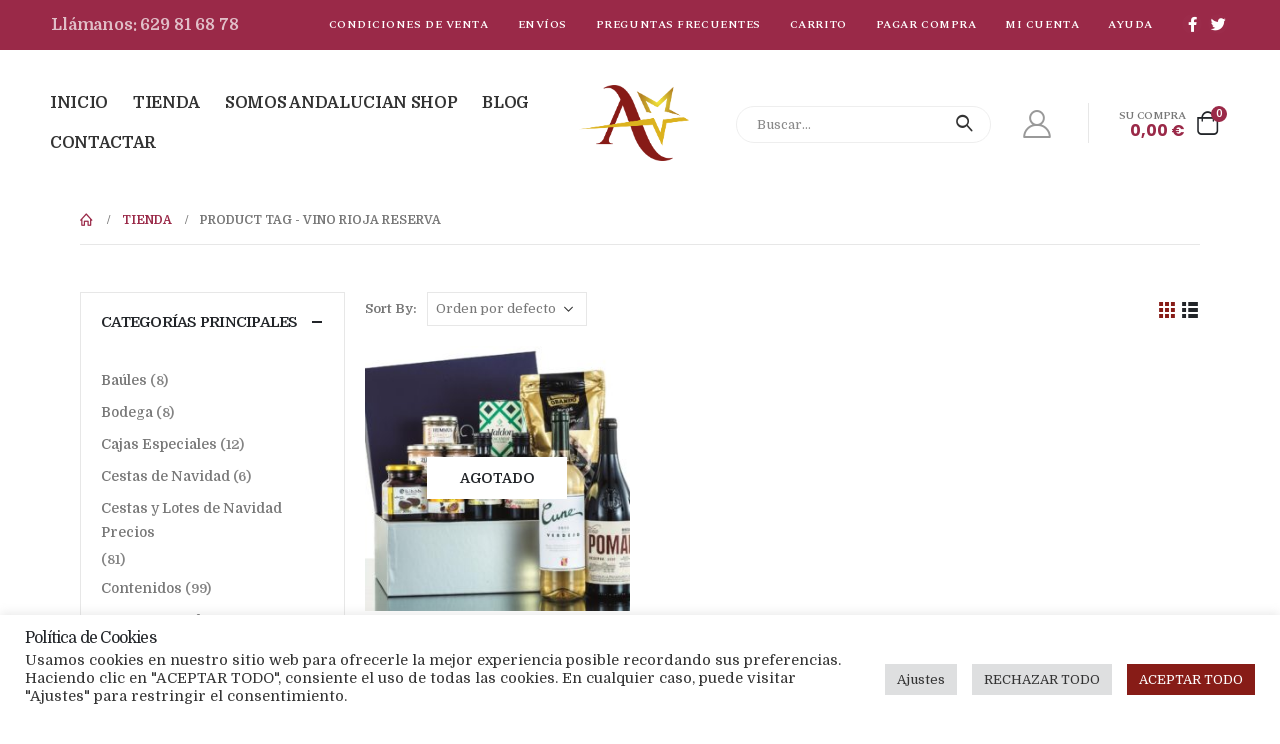

--- FILE ---
content_type: text/html; charset=UTF-8
request_url: https://andalucianshop.com/product-tag/vino-rioja-reserva/page/2/
body_size: 23284
content:
	<!DOCTYPE html>
	<html lang="es" prefix="og: http://ogp.me/ns# fb: http://ogp.me/ns/fb#">
	<head>
		<meta http-equiv="X-UA-Compatible" content="IE=edge" />
		<meta http-equiv="Content-Type" content="text/html; charset=UTF-8" />
		<meta name="viewport" content="width=device-width, initial-scale=1, minimum-scale=1" />

		<link rel="profile" href="https://gmpg.org/xfn/11" />
		<link rel="pingback" href="https://andalucianshop.com/xmlrpc.php" />
		<title>Vino Rioja Reserva &#8211; Página 2 &#8211; Andalucian Shop &#8211; Tu Mejor Cesta de Navidad</title>
<meta name='robots' content='max-image-preview:large' />
<link rel='dns-prefetch' href='//www.googletagmanager.com' />
<link rel="alternate" type="application/rss+xml" title="Andalucian Shop - Tu Mejor Cesta de Navidad &raquo; Feed" href="https://andalucianshop.com/feed/" />
<link rel="alternate" type="application/rss+xml" title="Andalucian Shop - Tu Mejor Cesta de Navidad &raquo; Feed de los comentarios" href="https://andalucianshop.com/comments/feed/" />
<link rel="alternate" type="application/rss+xml" title="Andalucian Shop - Tu Mejor Cesta de Navidad &raquo; Vino Rioja Reserva Etiqueta Feed" href="https://andalucianshop.com/product-tag/vino-rioja-reserva/feed/" />
		<link rel="shortcut icon" href="//andalucianshop.com/wp-content/uploads/2022/06/Fav-Andalucian-Shop.png" type="image/x-icon" />
				<link rel="apple-touch-icon" href="//andalucianshop.com/wp-content/uploads/2022/06/Fav-Andalucian-Shop.png" />
				<link rel="apple-touch-icon" sizes="120x120" href="//andalucianshop.com/wp-content/uploads/2022/06/Fav-Andalucian-Shop.png" />
				<link rel="apple-touch-icon" sizes="76x76" href="//andalucianshop.com/wp-content/uploads/2022/06/Fav-Andalucian-Shop.png" />
				<link rel="apple-touch-icon" sizes="152x152" href="//andalucianshop.com/wp-content/uploads/2022/06/Fav-Andalucian-Shop.png" />
		<script>
window._wpemojiSettings = {"baseUrl":"https:\/\/s.w.org\/images\/core\/emoji\/14.0.0\/72x72\/","ext":".png","svgUrl":"https:\/\/s.w.org\/images\/core\/emoji\/14.0.0\/svg\/","svgExt":".svg","source":{"concatemoji":"https:\/\/andalucianshop.com\/wp-includes\/js\/wp-emoji-release.min.js?ver=6.2"}};
/*! This file is auto-generated */
!function(e,a,t){var n,r,o,i=a.createElement("canvas"),p=i.getContext&&i.getContext("2d");function s(e,t){p.clearRect(0,0,i.width,i.height),p.fillText(e,0,0);e=i.toDataURL();return p.clearRect(0,0,i.width,i.height),p.fillText(t,0,0),e===i.toDataURL()}function c(e){var t=a.createElement("script");t.src=e,t.defer=t.type="text/javascript",a.getElementsByTagName("head")[0].appendChild(t)}for(o=Array("flag","emoji"),t.supports={everything:!0,everythingExceptFlag:!0},r=0;r<o.length;r++)t.supports[o[r]]=function(e){if(p&&p.fillText)switch(p.textBaseline="top",p.font="600 32px Arial",e){case"flag":return s("\ud83c\udff3\ufe0f\u200d\u26a7\ufe0f","\ud83c\udff3\ufe0f\u200b\u26a7\ufe0f")?!1:!s("\ud83c\uddfa\ud83c\uddf3","\ud83c\uddfa\u200b\ud83c\uddf3")&&!s("\ud83c\udff4\udb40\udc67\udb40\udc62\udb40\udc65\udb40\udc6e\udb40\udc67\udb40\udc7f","\ud83c\udff4\u200b\udb40\udc67\u200b\udb40\udc62\u200b\udb40\udc65\u200b\udb40\udc6e\u200b\udb40\udc67\u200b\udb40\udc7f");case"emoji":return!s("\ud83e\udef1\ud83c\udffb\u200d\ud83e\udef2\ud83c\udfff","\ud83e\udef1\ud83c\udffb\u200b\ud83e\udef2\ud83c\udfff")}return!1}(o[r]),t.supports.everything=t.supports.everything&&t.supports[o[r]],"flag"!==o[r]&&(t.supports.everythingExceptFlag=t.supports.everythingExceptFlag&&t.supports[o[r]]);t.supports.everythingExceptFlag=t.supports.everythingExceptFlag&&!t.supports.flag,t.DOMReady=!1,t.readyCallback=function(){t.DOMReady=!0},t.supports.everything||(n=function(){t.readyCallback()},a.addEventListener?(a.addEventListener("DOMContentLoaded",n,!1),e.addEventListener("load",n,!1)):(e.attachEvent("onload",n),a.attachEvent("onreadystatechange",function(){"complete"===a.readyState&&t.readyCallback()})),(e=t.source||{}).concatemoji?c(e.concatemoji):e.wpemoji&&e.twemoji&&(c(e.twemoji),c(e.wpemoji)))}(window,document,window._wpemojiSettings);
</script>
<style>
img.wp-smiley,
img.emoji {
	display: inline !important;
	border: none !important;
	box-shadow: none !important;
	height: 1em !important;
	width: 1em !important;
	margin: 0 0.07em !important;
	vertical-align: -0.1em !important;
	background: none !important;
	padding: 0 !important;
}
</style>
	<link rel='stylesheet' id='wp-block-library-css' href='https://andalucianshop.com/wp-includes/css/dist/block-library/style.min.css?ver=6.2' media='all' />
<style id='wp-block-library-theme-inline-css'>
.wp-block-audio figcaption{color:#555;font-size:13px;text-align:center}.is-dark-theme .wp-block-audio figcaption{color:hsla(0,0%,100%,.65)}.wp-block-audio{margin:0 0 1em}.wp-block-code{border:1px solid #ccc;border-radius:4px;font-family:Menlo,Consolas,monaco,monospace;padding:.8em 1em}.wp-block-embed figcaption{color:#555;font-size:13px;text-align:center}.is-dark-theme .wp-block-embed figcaption{color:hsla(0,0%,100%,.65)}.wp-block-embed{margin:0 0 1em}.blocks-gallery-caption{color:#555;font-size:13px;text-align:center}.is-dark-theme .blocks-gallery-caption{color:hsla(0,0%,100%,.65)}.wp-block-image figcaption{color:#555;font-size:13px;text-align:center}.is-dark-theme .wp-block-image figcaption{color:hsla(0,0%,100%,.65)}.wp-block-image{margin:0 0 1em}.wp-block-pullquote{border-bottom:4px solid;border-top:4px solid;color:currentColor;margin-bottom:1.75em}.wp-block-pullquote cite,.wp-block-pullquote footer,.wp-block-pullquote__citation{color:currentColor;font-size:.8125em;font-style:normal;text-transform:uppercase}.wp-block-quote{border-left:.25em solid;margin:0 0 1.75em;padding-left:1em}.wp-block-quote cite,.wp-block-quote footer{color:currentColor;font-size:.8125em;font-style:normal;position:relative}.wp-block-quote.has-text-align-right{border-left:none;border-right:.25em solid;padding-left:0;padding-right:1em}.wp-block-quote.has-text-align-center{border:none;padding-left:0}.wp-block-quote.is-large,.wp-block-quote.is-style-large,.wp-block-quote.is-style-plain{border:none}.wp-block-search .wp-block-search__label{font-weight:700}.wp-block-search__button{border:1px solid #ccc;padding:.375em .625em}:where(.wp-block-group.has-background){padding:1.25em 2.375em}.wp-block-separator.has-css-opacity{opacity:.4}.wp-block-separator{border:none;border-bottom:2px solid;margin-left:auto;margin-right:auto}.wp-block-separator.has-alpha-channel-opacity{opacity:1}.wp-block-separator:not(.is-style-wide):not(.is-style-dots){width:100px}.wp-block-separator.has-background:not(.is-style-dots){border-bottom:none;height:1px}.wp-block-separator.has-background:not(.is-style-wide):not(.is-style-dots){height:2px}.wp-block-table{margin:0 0 1em}.wp-block-table td,.wp-block-table th{word-break:normal}.wp-block-table figcaption{color:#555;font-size:13px;text-align:center}.is-dark-theme .wp-block-table figcaption{color:hsla(0,0%,100%,.65)}.wp-block-video figcaption{color:#555;font-size:13px;text-align:center}.is-dark-theme .wp-block-video figcaption{color:hsla(0,0%,100%,.65)}.wp-block-video{margin:0 0 1em}.wp-block-template-part.has-background{margin-bottom:0;margin-top:0;padding:1.25em 2.375em}
</style>
<link rel='stylesheet' id='wc-blocks-vendors-style-css' href='https://andalucianshop.com/wp-content/plugins/woocommerce/packages/woocommerce-blocks/build/wc-blocks-vendors-style.css?ver=9.6.6' media='all' />
<link rel='stylesheet' id='wc-blocks-style-css' href='https://andalucianshop.com/wp-content/plugins/woocommerce/packages/woocommerce-blocks/build/wc-blocks-style.css?ver=9.6.6' media='all' />
<link rel='stylesheet' id='classic-theme-styles-css' href='https://andalucianshop.com/wp-includes/css/classic-themes.min.css?ver=6.2' media='all' />
<style id='global-styles-inline-css'>
body{--wp--preset--color--black: #000000;--wp--preset--color--cyan-bluish-gray: #abb8c3;--wp--preset--color--white: #ffffff;--wp--preset--color--pale-pink: #f78da7;--wp--preset--color--vivid-red: #cf2e2e;--wp--preset--color--luminous-vivid-orange: #ff6900;--wp--preset--color--luminous-vivid-amber: #fcb900;--wp--preset--color--light-green-cyan: #7bdcb5;--wp--preset--color--vivid-green-cyan: #00d084;--wp--preset--color--pale-cyan-blue: #8ed1fc;--wp--preset--color--vivid-cyan-blue: #0693e3;--wp--preset--color--vivid-purple: #9b51e0;--wp--preset--color--primary: #871c17;--wp--preset--color--secondary: #dbb21f;--wp--preset--color--tertiary: #b28225;--wp--preset--color--quaternary: #eee535;--wp--preset--color--dark: #212529;--wp--preset--color--light: #ffffff;--wp--preset--gradient--vivid-cyan-blue-to-vivid-purple: linear-gradient(135deg,rgba(6,147,227,1) 0%,rgb(155,81,224) 100%);--wp--preset--gradient--light-green-cyan-to-vivid-green-cyan: linear-gradient(135deg,rgb(122,220,180) 0%,rgb(0,208,130) 100%);--wp--preset--gradient--luminous-vivid-amber-to-luminous-vivid-orange: linear-gradient(135deg,rgba(252,185,0,1) 0%,rgba(255,105,0,1) 100%);--wp--preset--gradient--luminous-vivid-orange-to-vivid-red: linear-gradient(135deg,rgba(255,105,0,1) 0%,rgb(207,46,46) 100%);--wp--preset--gradient--very-light-gray-to-cyan-bluish-gray: linear-gradient(135deg,rgb(238,238,238) 0%,rgb(169,184,195) 100%);--wp--preset--gradient--cool-to-warm-spectrum: linear-gradient(135deg,rgb(74,234,220) 0%,rgb(151,120,209) 20%,rgb(207,42,186) 40%,rgb(238,44,130) 60%,rgb(251,105,98) 80%,rgb(254,248,76) 100%);--wp--preset--gradient--blush-light-purple: linear-gradient(135deg,rgb(255,206,236) 0%,rgb(152,150,240) 100%);--wp--preset--gradient--blush-bordeaux: linear-gradient(135deg,rgb(254,205,165) 0%,rgb(254,45,45) 50%,rgb(107,0,62) 100%);--wp--preset--gradient--luminous-dusk: linear-gradient(135deg,rgb(255,203,112) 0%,rgb(199,81,192) 50%,rgb(65,88,208) 100%);--wp--preset--gradient--pale-ocean: linear-gradient(135deg,rgb(255,245,203) 0%,rgb(182,227,212) 50%,rgb(51,167,181) 100%);--wp--preset--gradient--electric-grass: linear-gradient(135deg,rgb(202,248,128) 0%,rgb(113,206,126) 100%);--wp--preset--gradient--midnight: linear-gradient(135deg,rgb(2,3,129) 0%,rgb(40,116,252) 100%);--wp--preset--duotone--dark-grayscale: url('#wp-duotone-dark-grayscale');--wp--preset--duotone--grayscale: url('#wp-duotone-grayscale');--wp--preset--duotone--purple-yellow: url('#wp-duotone-purple-yellow');--wp--preset--duotone--blue-red: url('#wp-duotone-blue-red');--wp--preset--duotone--midnight: url('#wp-duotone-midnight');--wp--preset--duotone--magenta-yellow: url('#wp-duotone-magenta-yellow');--wp--preset--duotone--purple-green: url('#wp-duotone-purple-green');--wp--preset--duotone--blue-orange: url('#wp-duotone-blue-orange');--wp--preset--font-size--small: 13px;--wp--preset--font-size--medium: 20px;--wp--preset--font-size--large: 36px;--wp--preset--font-size--x-large: 42px;--wp--preset--spacing--20: 0.44rem;--wp--preset--spacing--30: 0.67rem;--wp--preset--spacing--40: 1rem;--wp--preset--spacing--50: 1.5rem;--wp--preset--spacing--60: 2.25rem;--wp--preset--spacing--70: 3.38rem;--wp--preset--spacing--80: 5.06rem;--wp--preset--shadow--natural: 6px 6px 9px rgba(0, 0, 0, 0.2);--wp--preset--shadow--deep: 12px 12px 50px rgba(0, 0, 0, 0.4);--wp--preset--shadow--sharp: 6px 6px 0px rgba(0, 0, 0, 0.2);--wp--preset--shadow--outlined: 6px 6px 0px -3px rgba(255, 255, 255, 1), 6px 6px rgba(0, 0, 0, 1);--wp--preset--shadow--crisp: 6px 6px 0px rgba(0, 0, 0, 1);}:where(.is-layout-flex){gap: 0.5em;}body .is-layout-flow > .alignleft{float: left;margin-inline-start: 0;margin-inline-end: 2em;}body .is-layout-flow > .alignright{float: right;margin-inline-start: 2em;margin-inline-end: 0;}body .is-layout-flow > .aligncenter{margin-left: auto !important;margin-right: auto !important;}body .is-layout-constrained > .alignleft{float: left;margin-inline-start: 0;margin-inline-end: 2em;}body .is-layout-constrained > .alignright{float: right;margin-inline-start: 2em;margin-inline-end: 0;}body .is-layout-constrained > .aligncenter{margin-left: auto !important;margin-right: auto !important;}body .is-layout-constrained > :where(:not(.alignleft):not(.alignright):not(.alignfull)){max-width: var(--wp--style--global--content-size);margin-left: auto !important;margin-right: auto !important;}body .is-layout-constrained > .alignwide{max-width: var(--wp--style--global--wide-size);}body .is-layout-flex{display: flex;}body .is-layout-flex{flex-wrap: wrap;align-items: center;}body .is-layout-flex > *{margin: 0;}:where(.wp-block-columns.is-layout-flex){gap: 2em;}.has-black-color{color: var(--wp--preset--color--black) !important;}.has-cyan-bluish-gray-color{color: var(--wp--preset--color--cyan-bluish-gray) !important;}.has-white-color{color: var(--wp--preset--color--white) !important;}.has-pale-pink-color{color: var(--wp--preset--color--pale-pink) !important;}.has-vivid-red-color{color: var(--wp--preset--color--vivid-red) !important;}.has-luminous-vivid-orange-color{color: var(--wp--preset--color--luminous-vivid-orange) !important;}.has-luminous-vivid-amber-color{color: var(--wp--preset--color--luminous-vivid-amber) !important;}.has-light-green-cyan-color{color: var(--wp--preset--color--light-green-cyan) !important;}.has-vivid-green-cyan-color{color: var(--wp--preset--color--vivid-green-cyan) !important;}.has-pale-cyan-blue-color{color: var(--wp--preset--color--pale-cyan-blue) !important;}.has-vivid-cyan-blue-color{color: var(--wp--preset--color--vivid-cyan-blue) !important;}.has-vivid-purple-color{color: var(--wp--preset--color--vivid-purple) !important;}.has-black-background-color{background-color: var(--wp--preset--color--black) !important;}.has-cyan-bluish-gray-background-color{background-color: var(--wp--preset--color--cyan-bluish-gray) !important;}.has-white-background-color{background-color: var(--wp--preset--color--white) !important;}.has-pale-pink-background-color{background-color: var(--wp--preset--color--pale-pink) !important;}.has-vivid-red-background-color{background-color: var(--wp--preset--color--vivid-red) !important;}.has-luminous-vivid-orange-background-color{background-color: var(--wp--preset--color--luminous-vivid-orange) !important;}.has-luminous-vivid-amber-background-color{background-color: var(--wp--preset--color--luminous-vivid-amber) !important;}.has-light-green-cyan-background-color{background-color: var(--wp--preset--color--light-green-cyan) !important;}.has-vivid-green-cyan-background-color{background-color: var(--wp--preset--color--vivid-green-cyan) !important;}.has-pale-cyan-blue-background-color{background-color: var(--wp--preset--color--pale-cyan-blue) !important;}.has-vivid-cyan-blue-background-color{background-color: var(--wp--preset--color--vivid-cyan-blue) !important;}.has-vivid-purple-background-color{background-color: var(--wp--preset--color--vivid-purple) !important;}.has-black-border-color{border-color: var(--wp--preset--color--black) !important;}.has-cyan-bluish-gray-border-color{border-color: var(--wp--preset--color--cyan-bluish-gray) !important;}.has-white-border-color{border-color: var(--wp--preset--color--white) !important;}.has-pale-pink-border-color{border-color: var(--wp--preset--color--pale-pink) !important;}.has-vivid-red-border-color{border-color: var(--wp--preset--color--vivid-red) !important;}.has-luminous-vivid-orange-border-color{border-color: var(--wp--preset--color--luminous-vivid-orange) !important;}.has-luminous-vivid-amber-border-color{border-color: var(--wp--preset--color--luminous-vivid-amber) !important;}.has-light-green-cyan-border-color{border-color: var(--wp--preset--color--light-green-cyan) !important;}.has-vivid-green-cyan-border-color{border-color: var(--wp--preset--color--vivid-green-cyan) !important;}.has-pale-cyan-blue-border-color{border-color: var(--wp--preset--color--pale-cyan-blue) !important;}.has-vivid-cyan-blue-border-color{border-color: var(--wp--preset--color--vivid-cyan-blue) !important;}.has-vivid-purple-border-color{border-color: var(--wp--preset--color--vivid-purple) !important;}.has-vivid-cyan-blue-to-vivid-purple-gradient-background{background: var(--wp--preset--gradient--vivid-cyan-blue-to-vivid-purple) !important;}.has-light-green-cyan-to-vivid-green-cyan-gradient-background{background: var(--wp--preset--gradient--light-green-cyan-to-vivid-green-cyan) !important;}.has-luminous-vivid-amber-to-luminous-vivid-orange-gradient-background{background: var(--wp--preset--gradient--luminous-vivid-amber-to-luminous-vivid-orange) !important;}.has-luminous-vivid-orange-to-vivid-red-gradient-background{background: var(--wp--preset--gradient--luminous-vivid-orange-to-vivid-red) !important;}.has-very-light-gray-to-cyan-bluish-gray-gradient-background{background: var(--wp--preset--gradient--very-light-gray-to-cyan-bluish-gray) !important;}.has-cool-to-warm-spectrum-gradient-background{background: var(--wp--preset--gradient--cool-to-warm-spectrum) !important;}.has-blush-light-purple-gradient-background{background: var(--wp--preset--gradient--blush-light-purple) !important;}.has-blush-bordeaux-gradient-background{background: var(--wp--preset--gradient--blush-bordeaux) !important;}.has-luminous-dusk-gradient-background{background: var(--wp--preset--gradient--luminous-dusk) !important;}.has-pale-ocean-gradient-background{background: var(--wp--preset--gradient--pale-ocean) !important;}.has-electric-grass-gradient-background{background: var(--wp--preset--gradient--electric-grass) !important;}.has-midnight-gradient-background{background: var(--wp--preset--gradient--midnight) !important;}.has-small-font-size{font-size: var(--wp--preset--font-size--small) !important;}.has-medium-font-size{font-size: var(--wp--preset--font-size--medium) !important;}.has-large-font-size{font-size: var(--wp--preset--font-size--large) !important;}.has-x-large-font-size{font-size: var(--wp--preset--font-size--x-large) !important;}
.wp-block-navigation a:where(:not(.wp-element-button)){color: inherit;}
:where(.wp-block-columns.is-layout-flex){gap: 2em;}
.wp-block-pullquote{font-size: 1.5em;line-height: 1.6;}
</style>
<link rel='stylesheet' id='contact-form-7-css' href='https://andalucianshop.com/wp-content/plugins/contact-form-7/includes/css/styles.css?ver=5.7.5.1' media='all' />
<link rel='stylesheet' id='cookie-law-info-css' href='https://andalucianshop.com/wp-content/plugins/cookie-law-info/legacy/public/css/cookie-law-info-public.css?ver=3.0.8' media='all' />
<link rel='stylesheet' id='cookie-law-info-gdpr-css' href='https://andalucianshop.com/wp-content/plugins/cookie-law-info/legacy/public/css/cookie-law-info-gdpr.css?ver=3.0.8' media='all' />
<style id='woocommerce-inline-inline-css'>
.woocommerce form .form-row .required { visibility: visible; }
</style>
<link rel='stylesheet' id='porto-css-vars-css' href='https://andalucianshop.com/wp-content/uploads/porto_styles/theme_css_vars.css?ver=6.8.4' media='all' />
<link rel='stylesheet' id='js_composer_front-css' href='https://andalucianshop.com/wp-content/plugins/js_composer/assets/css/js_composer.min.css?ver=6.10.0' media='all' />
<link rel='stylesheet' id='bootstrap-css' href='https://andalucianshop.com/wp-content/uploads/porto_styles/bootstrap.css?ver=6.8.4' media='all' />
<link rel='stylesheet' id='porto-plugins-css' href='https://andalucianshop.com/wp-content/themes/porto/css/plugins.css?ver=6.8.4' media='all' />
<link rel='stylesheet' id='porto-theme-css' href='https://andalucianshop.com/wp-content/themes/porto/css/theme.css?ver=6.8.4' media='all' />
<link rel='stylesheet' id='porto-shortcodes-css' href='https://andalucianshop.com/wp-content/uploads/porto_styles/shortcodes.css?ver=6.8.4' media='all' />
<link rel='stylesheet' id='porto-theme-shop-css' href='https://andalucianshop.com/wp-content/themes/porto/css/theme_shop.css?ver=6.8.4' media='all' />
<link rel='stylesheet' id='porto-theme-wpb-css' href='https://andalucianshop.com/wp-content/themes/porto/css/theme_wpb.css?ver=6.8.4' media='all' />
<link rel='stylesheet' id='porto-dynamic-style-css' href='https://andalucianshop.com/wp-content/uploads/porto_styles/dynamic_style.css?ver=6.8.4' media='all' />
<link rel='stylesheet' id='porto-type-builder-css' href='https://andalucianshop.com/wp-content/plugins/porto-functionality/builders/assets/type-builder.css?ver=2.8.4' media='all' />
<link rel='stylesheet' id='porto-account-login-style-css' href='https://andalucianshop.com/wp-content/themes/porto/css/theme/shop/login-style/account-login.css?ver=6.8.4' media='all' />
<link rel='stylesheet' id='porto-style-css' href='https://andalucianshop.com/wp-content/themes/porto/style.css?ver=6.8.4' media='all' />
<style id='porto-style-inline-css'>
.side-header-narrow-bar-logo{max-width:110px}@media (min-width:992px){}.page-top ul.breadcrumb > li.home{display:inline-block}.page-top ul.breadcrumb > li.home a{position:relative;width:14px;text-indent:-9999px}.page-top ul.breadcrumb > li.home a:after{content:"\e883";font-family:'porto';float:left;text-indent:0}#login-form-popup{max-width:480px}#header .currency-switcher > li.menu-item > a{font-size:12px;font-weight:400;text-transform:uppercase;letter-spacing:.025em;color:#ffffff}#header .view-switcher > li.menu-item > a{font-size:12px;font-weight:400;text-transform:uppercase;letter-spacing:.025em;color:#ffffff}#header .top-links > li.menu-item > a{font-size:11px;font-weight:400;text-transform:uppercase;letter-spacing:.05em;padding-left:14.5px;padding-right:14.5px;color:#ffffff}#header .currency-switcher > li.menu-item > a{font-size:12px;font-weight:400;text-transform:uppercase;letter-spacing:.025em;color:#ffffff}#header .view-switcher > li.menu-item > a{font-size:12px;font-weight:400;text-transform:uppercase;letter-spacing:.025em;color:#ffffff}#header .share-links a{font-size:15px;border-radius:50%;width:20px;height:20px;box-shadow:none}#header .share-links a:not(:hover){color:#ffffff;background-color:rgba(255,255,255,0.01)}#header .share-links a:hover{background-color:rgba(0,0,0,0)}#header .mobile-toggle{font-size:20px;background-color:rgba(0,0,0,0.01);color:#9a2948}#mini-cart .cart-icon{margin-left:10px}#mini-cart .cart-subtotal{font-size:11px;font-weight:400;text-transform:uppercase;line-height:1.4;letter-spacing:-.025em;color:#777777}#mini-cart .cart-price{font-size:1rem;font-weight:700;line-height:1;letter-spacing:0;color:#9a2948}.intro-carousel .porto-ibanner{margin-bottom:1.25rem}.coupon-sale strong{margin-left:8px;color:#9a2948;font-size:2.2em;vertical-align:top;line-height:.6}.coupon-sale sup{font-size:.5em}.banner-text-end{text-align:right !important}.banner-text-end .porto-u-heading{text-align:right !important}.custom-nav-1.owl-carousel .owl-nav .owl-prev::before{content:'';position:absolute;top:4.7px;width:10px;height:10px;border-top:2px solid #000;border-left:2px solid #000;transform:translate3d(-50%,-50%,0) rotate(-45deg)}.custom-nav-1.owl-carousel .owl-nav .owl-prev::after{content:'';display:block;position:absolute;left:23px;top:3.5px;width:33px;border-top:2px solid #000;transform:translate3d(-50%,0,0)}.custom-nav-1.owl-carousel .owl-nav .owl-next::before{content:'';position:absolute;top:4.7px;width:10px;height:10px;border-top:2px solid #000;border-left:2px solid #000;transform:translate3d(-50%,-50%,0) rotate(135deg)}.custom-nav-1.owl-carousel .owl-nav .owl-next::after{content:'';display:block;position:absolute;right:-11px;top:3.5px;width:33px;border-top:2px solid #000;transform:translate3d(-50%,0,0)}.custom-nav-1.owl-carousel.nav-pos-inside .owl-nav .owl-next{right:40px}.custom-nav-1.owl-carousel.nav-pos-inside .owl-nav .owl-prev{left:40px}.custom-nav-2 .owl-nav .owl-next::before,.custom-nav-2 .owl-nav .owl-prev::before{content:'\e8cc'}.custom-nav-2 .owl-nav .owl-prev{left:-19px;transform:rotateZ(180deg) translateY(50%) !important;color:#222529 !important}.custom-nav-2 .owl-nav .owl-next{right:-19px;color:#222529 !important}.custom-mb-1{margin-bottom:2px}.custom-filter .thumb-info-title{display:flex !important;flex-direction:column;padding:20px 0 5px !important;text-align:left !important;letter-spacing:0}.custom-filter .sub-categories{order:1}.custom-filter .thumb-info > a{position:relative;z-index:1;order:2}.custom-filter .thumb-info > a::before{content:'VIEW ALL';margin-right:2px;font-size:12px;font-weight:700;color:#222529}.custom-filter .thumb-info > a::after{content:'\e81c';color:#222529;font-family:'porto';font-weight:900}.custom-filter .thumb-info{display:flex;flex-direction:column;padding:0 !important}.custom-filter.tabs .nav-item{display:block;width:50%}.custom-filter .tab-content{padding:10px 30px;border-color:#9a2948}.custom-filter.tabs ul.nav-tabs .nav-link{position:relative;border:none;background:transparent;color:#777;font-size:1.25rem;letter-spacing:.2em;font-weight:700;font-family:Spectral SC,sans-serif;line-height:1.8}.custom-filter.tabs ul.nav-tabs .nav-link::after{content:'';position:absolute;left:0;right:0;bottom:0;height:1px;border-bottom:1px solid #e7e7e7;transition:border-color .3s}.custom-filter.tabs ul.nav-tabs .nav-link:hover,.custom-filter.tabs ul.nav-tabs li.active .nav-link{color:#9a2948}.custom-filter.tabs ul.nav-tabs .nav-link:hover::after,.custom-filter.tabs ul.nav-tabs li.active .nav-link::after{border-color:#9a2948}.custom-filter .sub-categories li{padding:4px 0}.custom-filter .sub-title{margin-bottom:7px !important;text-transform:capitalize;letter-spacing:-.01em}li.product-category .sub-categories{position:relative;font-size:13px}ul.sub-categories::after{content:'';position:absolute;bottom:0;width:100%;box-shadow:0 -15px 60px 40px rgb(255,255,255)}ul.products li.product-col .product-image{margin-bottom:11px}ul.products li.product-col h3{margin-top:2px;font-weight:500}.star-rating{font-size:11.6px;letter-spacing:.07em}.product_list_widget .product-details a{font-size:15px;font-weight:500}.widget .product_list_widget li{padding:0.6rem 0}.custom-cta-1 .vc_column-inner{display:flex;align-items:center;justify-content:center;min-height:250px;padding:10px 44px !important;background:#1f1f1f url(//sw-themes.com/porto_dummy/wp-content/uploads/2020/12/banner-1.jpg?id=248) center/cover no-repeat}.custom-cta-1 .coupon-sale strong{color:#fff}.custom-cta-2 .vc_column-inner{display:flex;flex-direction:column;min-height:250px;padding:43px 0 20px 33px !important;background:#c5c6ca url(//sw-themes.com/porto_dummy/wp-content/uploads/2020/12/banner-2.jpg?id=248)center/cover no-repeat}.custom-cta-2 i{margin-left:10px;color:#9a2948;font-family:Poppins,sans-serif;font-weight:700}.custom-cta-2 b{margin-left:6px;font-size:25px;font-weight:600;font-family:Poppins,sans-serif}.custom-cta-3 .vc_column-inner{display:flex;justify-content:center}.custom-cta-3 em{font-family:"Open Sans",sans-serif;font-weight:600;font-style:normal}.testimonial{display:flex;flex-direction:column}.testimonial.testimonial-with-quotes img{margin:31px auto 3px;order:1;width:74px !important}.testimonial.testimonial-style-6 blockquote{padding:0}.testimonial .testimonial-author strong{position:relative;font-size:15px;font-family:"Spectral SC";letter-spacing:.05em}.testimonial .testimonial-author strong::before{content:"\f005" "\f005" "\f005" "\f005" "\f005";position:absolute;top:27px;left:0;right:0;color:#9a2948;font-size:12px;font-family:"Font Awesome 5 Free";text-align:center}.testimonial blockquote p{padding:0 !important;font-family:Poppins,sans-serif;font-size:17px !important;font-style:italic;color:#777}.testimonial .testimonial-author{order:2}.testimonial.testimonial-with-quotes blockquote:before{left:-45px;top:-16px;font-size:64px}.testimonial.testimonial-with-quotes blockquote:after{right:-27px;bottom:-0.8em;font-size:64px}.posts-grid .grid-box,.post-grid .grid-box{padding:1.5rem 1.2rem 1.8rem;background:#f4f4f4}article.post .btn-readmore{background:none !important;border:none;padding:0;color:#1a1a1a !important;font-size:13px !important;letter-spacing:-.025em;font-weight:700}article.post .post-meta{display:inline-block;font-size:.8em;text-transform:uppercase;line-height:1;margin-bottom:.5rem}article.post-grid .post-image.single{margin-bottom:10px}.post-slideshow{margin-bottom:0}article.post .post-excerpt{margin-bottom:0.9rem}.post-slideshow img{min-height:180px}.blog-posts .post .entry-title{margin:.7rem 0 .4rem;font-size:20px;letter-spacing:-.025em}article.post h4 a{font-family:Poppins,sans-serif;color:#222529}article.post .btn-readmore:hover{color:#9a2948 !important}.post-meta a:not(:hover){color:#999}.instagram .vc_single_image-wrapper{position:relative;width:100%}.instagram .vc_single_image-wrapper::after{display:flex;position:absolute;top:0;right:0;bottom:0;left:0;align-items:center;justify-content:center;transition:opacity .3s;background-color:rgba(0,0,0,0.46);color:#f1f1f1;font-family:'porto';font-size:3.2rem;content:'\f16d';opacity:0;visibility:hidden}.instagram a:hover .vc_single_image-wrapper::after{opacity:1;visibility:visible}.wpb_single_image a{display:block;width:100%}.custom-contact .vc_column-inner{display:flex;align-items:center}.custom-contact .wpcf7-form-control-wrap,.custom-contact .wpcf7{flex:1}.custom-contact .wpcf7{margin-left:34px}.custom-contact input[type="email"]{max-width:580px;padding:17px 20px;background:#f4f4f4;border-width:0;font-size:12px}.custom-contact input[type="submit"]{min-width:123px;max-height:51px;padding:0.95rem 2.3rem;font-size:13px;font-weight:600}.custom-service .porto-sicon-header p{font-family:"Open Sans",sans-serif}.custom-service .owl-stage-outer{margin-right:1px}.instagram small{text-decoration:underline;font-size:14px;letter-spacing:.2em;font-weight:700}.page-header-6 .container:after{content:'';display:block;border-bottom:1px solid #e7e7e7;margin-top:12px}.single-product .porto-info-list-item i{display:none}.widget_recent_entries > ul li > a,.widget_recent_comments > ul li > a{color:#222529;font-weight:600}.sidebar-content .widget .widget-title{font-size:1.25rem;line-height:1.2;text-transform:none;margin-bottom:1.5rem}.woocommerce-page .sidebar-content .widget-title{font-weight:600;font-size:15px}.wpcf7 form .wpcf7-response-output{margin:0}@media (max-width:1159px ){.custom-nav-2 .owl-nav .owl-prev{left:27px}.custom-nav-2 .owl-nav .owl-next{right:27px}}@media (max-width:991px ){.custom-cta-1 .vc_column-inner{flex-direction:column;align-items:flex-start}.testimonial.testimonial-with-quotes blockquote:before,.testimonial.testimonial-with-quotes blockquote:after{content:none}}@media (max-width:767px ){.custom-cta-3 .vc_column-inner,.custom-contact .vc_column-inner{flex-direction:column;align-items:center}.custom-contact .wpcf7{margin-left:0}}@media (max-width:575px ){.porto-ibanner-layer{font-size:0.65rem}}
</style>
<link rel='stylesheet' id='styles-child-css' href='https://andalucianshop.com/wp-content/themes/porto-child/style.css?ver=6.2' media='all' />
<script src='https://andalucianshop.com/wp-includes/js/jquery/jquery.min.js?ver=3.6.3' id='jquery-core-js'></script>
<script src='https://andalucianshop.com/wp-includes/js/jquery/jquery-migrate.min.js?ver=3.4.0' id='jquery-migrate-js'></script>
<script id='cookie-law-info-js-extra'>
var Cli_Data = {"nn_cookie_ids":[],"cookielist":[],"non_necessary_cookies":[],"ccpaEnabled":"","ccpaRegionBased":"","ccpaBarEnabled":"","strictlyEnabled":["necessary","obligatoire"],"ccpaType":"gdpr","js_blocking":"1","custom_integration":"","triggerDomRefresh":"","secure_cookies":""};
var cli_cookiebar_settings = {"animate_speed_hide":"500","animate_speed_show":"500","background":"#FFF","border":"#b1a6a6c2","border_on":"","button_1_button_colour":"#61a229","button_1_button_hover":"#4e8221","button_1_link_colour":"#fff","button_1_as_button":"1","button_1_new_win":"","button_2_button_colour":"#333","button_2_button_hover":"#292929","button_2_link_colour":"#444","button_2_as_button":"","button_2_hidebar":"","button_3_button_colour":"#dedfe0","button_3_button_hover":"#b2b2b3","button_3_link_colour":"#333333","button_3_as_button":"1","button_3_new_win":"","button_4_button_colour":"#dedfe0","button_4_button_hover":"#b2b2b3","button_4_link_colour":"#333333","button_4_as_button":"1","button_7_button_colour":"#871c17","button_7_button_hover":"#6c1612","button_7_link_colour":"#fff","button_7_as_button":"1","button_7_new_win":"","font_family":"inherit","header_fix":"","notify_animate_hide":"1","notify_animate_show":"","notify_div_id":"#cookie-law-info-bar","notify_position_horizontal":"right","notify_position_vertical":"bottom","scroll_close":"","scroll_close_reload":"","accept_close_reload":"","reject_close_reload":"","showagain_tab":"1","showagain_background":"#fff","showagain_border":"#000","showagain_div_id":"#cookie-law-info-again","showagain_x_position":"100px","text":"#333333","show_once_yn":"","show_once":"10000","logging_on":"","as_popup":"","popup_overlay":"1","bar_heading_text":"Pol\u00edtica de Cookies","cookie_bar_as":"banner","popup_showagain_position":"bottom-right","widget_position":"left"};
var log_object = {"ajax_url":"https:\/\/andalucianshop.com\/wp-admin\/admin-ajax.php"};
</script>
<script src='https://andalucianshop.com/wp-content/plugins/cookie-law-info/legacy/public/js/cookie-law-info-public.js?ver=3.0.8' id='cookie-law-info-js'></script>
<script src='https://andalucianshop.com/wp-content/plugins/woocommerce/assets/js/jquery-blockui/jquery.blockUI.min.js?ver=2.7.0-wc.7.5.1' id='jquery-blockui-js'></script>
<script id='wc-add-to-cart-js-extra'>
var wc_add_to_cart_params = {"ajax_url":"\/wp-admin\/admin-ajax.php","wc_ajax_url":"\/?wc-ajax=%%endpoint%%","i18n_view_cart":"Ver carrito","cart_url":"https:\/\/andalucianshop.com\/cart\/","is_cart":"","cart_redirect_after_add":"yes"};
</script>
<script src='https://andalucianshop.com/wp-content/plugins/woocommerce/assets/js/frontend/add-to-cart.min.js?ver=7.5.1' id='wc-add-to-cart-js'></script>
<script src='https://andalucianshop.com/wp-content/plugins/js_composer/assets/js/vendors/woocommerce-add-to-cart.js?ver=6.10.0' id='vc_woocommerce-add-to-cart-js-js'></script>

<!-- Fragmento de código de Google Analytics añadido por Site Kit -->
<script src='https://www.googletagmanager.com/gtag/js?id=UA-45285759-49' id='google_gtagjs-js' async></script>
<script id='google_gtagjs-js-after'>
window.dataLayer = window.dataLayer || [];function gtag(){dataLayer.push(arguments);}
gtag('set', 'linker', {"domains":["andalucianshop.com"]} );
gtag("js", new Date());
gtag("set", "developer_id.dZTNiMT", true);
gtag("config", "UA-45285759-49", {"anonymize_ip":true});
gtag("config", "G-F3N66BL406");
</script>

<!-- Final del fragmento de código de Google Analytics añadido por Site Kit -->
<link rel="https://api.w.org/" href="https://andalucianshop.com/wp-json/" /><link rel="alternate" type="application/json" href="https://andalucianshop.com/wp-json/wp/v2/product_tag/157" /><link rel="EditURI" type="application/rsd+xml" title="RSD" href="https://andalucianshop.com/xmlrpc.php?rsd" />
<link rel="wlwmanifest" type="application/wlwmanifest+xml" href="https://andalucianshop.com/wp-includes/wlwmanifest.xml" />
<meta name="generator" content="WordPress 6.2" />
<meta name="generator" content="WooCommerce 7.5.1" />
<meta name="generator" content="Site Kit by Google 1.98.0" />		<script type="text/javascript">
		WebFontConfig = {
			google: { families: [ 'Domine:400,500,600,700,800:cyrillic,cyrillic-ext,greek,greek-ext,khmer,latin-ext,vietnamese','Open+Sans:400','Spectral+SC:600','Poppins:400,400italic,600,700,700italic' ] }
		};
		(function(d) {
			var wf = d.createElement('script'), s = d.scripts[d.scripts.length - 1];
			wf.src = 'https://andalucianshop.com/wp-content/themes/porto/js/libs/webfont.js';
			wf.async = true;
			s.parentNode.insertBefore(wf, s);
		})(document);</script>
			<noscript><style>.woocommerce-product-gallery{ opacity: 1 !important; }</style></noscript>
	<meta name="generator" content="Powered by WPBakery Page Builder - drag and drop page builder for WordPress."/>
<meta name="generator" content="Powered by Slider Revolution 6.6.12 - responsive, Mobile-Friendly Slider Plugin for WordPress with comfortable drag and drop interface." />
<link rel="icon" href="https://andalucianshop.com/wp-content/uploads/2022/06/Fav-Andalucian-Shop-32x32.png" sizes="32x32" />
<link rel="icon" href="https://andalucianshop.com/wp-content/uploads/2022/06/Fav-Andalucian-Shop.png" sizes="192x192" />
<link rel="apple-touch-icon" href="https://andalucianshop.com/wp-content/uploads/2022/06/Fav-Andalucian-Shop.png" />
<meta name="msapplication-TileImage" content="https://andalucianshop.com/wp-content/uploads/2022/06/Fav-Andalucian-Shop.png" />
<style id="infinite-scroll-css">.products-container .pagination, .products-container .page-links { display: none; }.products-container  { position: relative; }</style><script>function setREVStartSize(e){
			//window.requestAnimationFrame(function() {
				window.RSIW = window.RSIW===undefined ? window.innerWidth : window.RSIW;
				window.RSIH = window.RSIH===undefined ? window.innerHeight : window.RSIH;
				try {
					var pw = document.getElementById(e.c).parentNode.offsetWidth,
						newh;
					pw = pw===0 || isNaN(pw) || (e.l=="fullwidth" || e.layout=="fullwidth") ? window.RSIW : pw;
					e.tabw = e.tabw===undefined ? 0 : parseInt(e.tabw);
					e.thumbw = e.thumbw===undefined ? 0 : parseInt(e.thumbw);
					e.tabh = e.tabh===undefined ? 0 : parseInt(e.tabh);
					e.thumbh = e.thumbh===undefined ? 0 : parseInt(e.thumbh);
					e.tabhide = e.tabhide===undefined ? 0 : parseInt(e.tabhide);
					e.thumbhide = e.thumbhide===undefined ? 0 : parseInt(e.thumbhide);
					e.mh = e.mh===undefined || e.mh=="" || e.mh==="auto" ? 0 : parseInt(e.mh,0);
					if(e.layout==="fullscreen" || e.l==="fullscreen")
						newh = Math.max(e.mh,window.RSIH);
					else{
						e.gw = Array.isArray(e.gw) ? e.gw : [e.gw];
						for (var i in e.rl) if (e.gw[i]===undefined || e.gw[i]===0) e.gw[i] = e.gw[i-1];
						e.gh = e.el===undefined || e.el==="" || (Array.isArray(e.el) && e.el.length==0)? e.gh : e.el;
						e.gh = Array.isArray(e.gh) ? e.gh : [e.gh];
						for (var i in e.rl) if (e.gh[i]===undefined || e.gh[i]===0) e.gh[i] = e.gh[i-1];
											
						var nl = new Array(e.rl.length),
							ix = 0,
							sl;
						e.tabw = e.tabhide>=pw ? 0 : e.tabw;
						e.thumbw = e.thumbhide>=pw ? 0 : e.thumbw;
						e.tabh = e.tabhide>=pw ? 0 : e.tabh;
						e.thumbh = e.thumbhide>=pw ? 0 : e.thumbh;
						for (var i in e.rl) nl[i] = e.rl[i]<window.RSIW ? 0 : e.rl[i];
						sl = nl[0];
						for (var i in nl) if (sl>nl[i] && nl[i]>0) { sl = nl[i]; ix=i;}
						var m = pw>(e.gw[ix]+e.tabw+e.thumbw) ? 1 : (pw-(e.tabw+e.thumbw)) / (e.gw[ix]);
						newh =  (e.gh[ix] * m) + (e.tabh + e.thumbh);
					}
					var el = document.getElementById(e.c);
					if (el!==null && el) el.style.height = newh+"px";
					el = document.getElementById(e.c+"_wrapper");
					if (el!==null && el) {
						el.style.height = newh+"px";
						el.style.display = "block";
					}
				} catch(e){
					console.log("Failure at Presize of Slider:" + e)
				}
			//});
		  };</script>
		<style id="wp-custom-css">
			label[for='payment_method_redsys_gw']{
	display: block;
}		</style>
		<noscript><style> .wpb_animate_when_almost_visible { opacity: 1; }</style></noscript>	</head>
	<body class="archive paged tax-product_tag term-vino-rioja-reserva term-157 wp-custom-logo wp-embed-responsive paged-2 theme-porto woocommerce woocommerce-page woocommerce-no-js login-popup full blog-1 wpb-js-composer js-comp-ver-6.10.0 vc_responsive">
	<svg xmlns="http://www.w3.org/2000/svg" viewBox="0 0 0 0" width="0" height="0" focusable="false" role="none" style="visibility: hidden; position: absolute; left: -9999px; overflow: hidden;" ><defs><filter id="wp-duotone-dark-grayscale"><feColorMatrix color-interpolation-filters="sRGB" type="matrix" values=" .299 .587 .114 0 0 .299 .587 .114 0 0 .299 .587 .114 0 0 .299 .587 .114 0 0 " /><feComponentTransfer color-interpolation-filters="sRGB" ><feFuncR type="table" tableValues="0 0.49803921568627" /><feFuncG type="table" tableValues="0 0.49803921568627" /><feFuncB type="table" tableValues="0 0.49803921568627" /><feFuncA type="table" tableValues="1 1" /></feComponentTransfer><feComposite in2="SourceGraphic" operator="in" /></filter></defs></svg><svg xmlns="http://www.w3.org/2000/svg" viewBox="0 0 0 0" width="0" height="0" focusable="false" role="none" style="visibility: hidden; position: absolute; left: -9999px; overflow: hidden;" ><defs><filter id="wp-duotone-grayscale"><feColorMatrix color-interpolation-filters="sRGB" type="matrix" values=" .299 .587 .114 0 0 .299 .587 .114 0 0 .299 .587 .114 0 0 .299 .587 .114 0 0 " /><feComponentTransfer color-interpolation-filters="sRGB" ><feFuncR type="table" tableValues="0 1" /><feFuncG type="table" tableValues="0 1" /><feFuncB type="table" tableValues="0 1" /><feFuncA type="table" tableValues="1 1" /></feComponentTransfer><feComposite in2="SourceGraphic" operator="in" /></filter></defs></svg><svg xmlns="http://www.w3.org/2000/svg" viewBox="0 0 0 0" width="0" height="0" focusable="false" role="none" style="visibility: hidden; position: absolute; left: -9999px; overflow: hidden;" ><defs><filter id="wp-duotone-purple-yellow"><feColorMatrix color-interpolation-filters="sRGB" type="matrix" values=" .299 .587 .114 0 0 .299 .587 .114 0 0 .299 .587 .114 0 0 .299 .587 .114 0 0 " /><feComponentTransfer color-interpolation-filters="sRGB" ><feFuncR type="table" tableValues="0.54901960784314 0.98823529411765" /><feFuncG type="table" tableValues="0 1" /><feFuncB type="table" tableValues="0.71764705882353 0.25490196078431" /><feFuncA type="table" tableValues="1 1" /></feComponentTransfer><feComposite in2="SourceGraphic" operator="in" /></filter></defs></svg><svg xmlns="http://www.w3.org/2000/svg" viewBox="0 0 0 0" width="0" height="0" focusable="false" role="none" style="visibility: hidden; position: absolute; left: -9999px; overflow: hidden;" ><defs><filter id="wp-duotone-blue-red"><feColorMatrix color-interpolation-filters="sRGB" type="matrix" values=" .299 .587 .114 0 0 .299 .587 .114 0 0 .299 .587 .114 0 0 .299 .587 .114 0 0 " /><feComponentTransfer color-interpolation-filters="sRGB" ><feFuncR type="table" tableValues="0 1" /><feFuncG type="table" tableValues="0 0.27843137254902" /><feFuncB type="table" tableValues="0.5921568627451 0.27843137254902" /><feFuncA type="table" tableValues="1 1" /></feComponentTransfer><feComposite in2="SourceGraphic" operator="in" /></filter></defs></svg><svg xmlns="http://www.w3.org/2000/svg" viewBox="0 0 0 0" width="0" height="0" focusable="false" role="none" style="visibility: hidden; position: absolute; left: -9999px; overflow: hidden;" ><defs><filter id="wp-duotone-midnight"><feColorMatrix color-interpolation-filters="sRGB" type="matrix" values=" .299 .587 .114 0 0 .299 .587 .114 0 0 .299 .587 .114 0 0 .299 .587 .114 0 0 " /><feComponentTransfer color-interpolation-filters="sRGB" ><feFuncR type="table" tableValues="0 0" /><feFuncG type="table" tableValues="0 0.64705882352941" /><feFuncB type="table" tableValues="0 1" /><feFuncA type="table" tableValues="1 1" /></feComponentTransfer><feComposite in2="SourceGraphic" operator="in" /></filter></defs></svg><svg xmlns="http://www.w3.org/2000/svg" viewBox="0 0 0 0" width="0" height="0" focusable="false" role="none" style="visibility: hidden; position: absolute; left: -9999px; overflow: hidden;" ><defs><filter id="wp-duotone-magenta-yellow"><feColorMatrix color-interpolation-filters="sRGB" type="matrix" values=" .299 .587 .114 0 0 .299 .587 .114 0 0 .299 .587 .114 0 0 .299 .587 .114 0 0 " /><feComponentTransfer color-interpolation-filters="sRGB" ><feFuncR type="table" tableValues="0.78039215686275 1" /><feFuncG type="table" tableValues="0 0.94901960784314" /><feFuncB type="table" tableValues="0.35294117647059 0.47058823529412" /><feFuncA type="table" tableValues="1 1" /></feComponentTransfer><feComposite in2="SourceGraphic" operator="in" /></filter></defs></svg><svg xmlns="http://www.w3.org/2000/svg" viewBox="0 0 0 0" width="0" height="0" focusable="false" role="none" style="visibility: hidden; position: absolute; left: -9999px; overflow: hidden;" ><defs><filter id="wp-duotone-purple-green"><feColorMatrix color-interpolation-filters="sRGB" type="matrix" values=" .299 .587 .114 0 0 .299 .587 .114 0 0 .299 .587 .114 0 0 .299 .587 .114 0 0 " /><feComponentTransfer color-interpolation-filters="sRGB" ><feFuncR type="table" tableValues="0.65098039215686 0.40392156862745" /><feFuncG type="table" tableValues="0 1" /><feFuncB type="table" tableValues="0.44705882352941 0.4" /><feFuncA type="table" tableValues="1 1" /></feComponentTransfer><feComposite in2="SourceGraphic" operator="in" /></filter></defs></svg><svg xmlns="http://www.w3.org/2000/svg" viewBox="0 0 0 0" width="0" height="0" focusable="false" role="none" style="visibility: hidden; position: absolute; left: -9999px; overflow: hidden;" ><defs><filter id="wp-duotone-blue-orange"><feColorMatrix color-interpolation-filters="sRGB" type="matrix" values=" .299 .587 .114 0 0 .299 .587 .114 0 0 .299 .587 .114 0 0 .299 .587 .114 0 0 " /><feComponentTransfer color-interpolation-filters="sRGB" ><feFuncR type="table" tableValues="0.098039215686275 1" /><feFuncG type="table" tableValues="0 0.66274509803922" /><feFuncB type="table" tableValues="0.84705882352941 0.41960784313725" /><feFuncA type="table" tableValues="1 1" /></feComponentTransfer><feComposite in2="SourceGraphic" operator="in" /></filter></defs></svg>
	<div class="page-wrapper"><!-- page wrapper -->
		
											<!-- header wrapper -->
				<div class="header-wrapper wide header-reveal">
										
<header id="header" class="header-builder header-builder-p">
<div class="porto-block" data-id="11"><div class="container-fluid"><style>.vc_custom_1607205300332{padding-top: 9px !important;padding-right: 51px !important;padding-bottom: 9px !important;padding-left: 51px !important;background-color: #9a2948 !important;}.vc_custom_1607211054643{padding-top: 33px !important;padding-right: 51px !important;padding-bottom: 33px !important;padding-left: 51px !important;}.vc_custom_1607208667641{margin-left: -13px !important;}#header .wpb_custom_759caf03557e3cc7aaaf06d8daa946d2 .search-toggle{font-size: 22px;color: #222529;}#header .wpb_custom_759caf03557e3cc7aaaf06d8daa946d2 input, #header .wpb_custom_759caf03557e3cc7aaaf06d8daa946d2 select, #header .wpb_custom_759caf03557e3cc7aaaf06d8daa946d2 .selectric .label, #header .wpb_custom_759caf03557e3cc7aaaf06d8daa946d2 .selectric, #header .wpb_custom_759caf03557e3cc7aaaf06d8daa946d2 button{height: 35px;line-height: 35px;}.op-7 { opacity: .7; }
.flex-1 { flex: 1; max-width: none; width: auto; }
.flex-none { flex: none; max-width: none; width: auto; }
.header-info strong { font-size: 1rem; }
.custom-right .vc_column-inner { justify-content: flex-end; }
.top-links, .porto-view-switcher { font-family: Spectral SC,sans-serif; }
#mini-cart { margin-right: 10px; }
#mini-cart .cart-price { font-family: poppins, sans-serif; }
#mini-cart .cart-subtotal { order: -1; text-align: right; letter-spacing: -.06em; font-family: Spectral SC,sans-serif }
#header .searchform-popup { margin-top: 6px; margin-right: 1.7rem; }
#mini-cart .cart-items, .my-wishlist .wishlist-count { background-color: #9a2948; }
#mini-cart.minicart-arrow-alt .cart-head:after { content: none; }
.searchform-popup .button-wrap i::before { content: "\e884"; font-family: "porto"; font-weight: 600; font-size: 16px; }
.search-toggle i::before { content: '\e884'; font-family: "porto"; }
#header .searchform-popup .search-toggle:hover { color: #222529; }
#header .share-links { margin-top: -5px; }
#header .share-links a:not(:hover) { color: #fff; }
#header .main-menu > li.menu-item > a::before { content: ''; position: absolute; left: 12px; right: 12px; height: 1px; background: #9a2948; bottom: 5px; transform: scaleX(0); transition: transform .3s; }
#header .main-menu > li.menu-item.active > a::before,
#header .main-menu > li.menu-item:hover > a::before {  transform: scaleX(1); }
#header .main-menu .wide li.sub > a { font-size: 14px; }
#header .top-links > li.menu-item:hover > a { opacity: .7; color: #fff; transition: opacity .3s; }
#header.sticky-header .header-main { padding: 10px 51px !important; }
.share-links a:hover { opacity: .7; }

@media (min-width: 992px) {
  #header .logo img { transform-origin: center center }
}
@media (max-width: 1280px) {
 #header .d-xl-block.menu-item { display: none !important; }
}
@media (max-width: 991px ) {
   #header .vc_row { padding-left: 20px !important; padding-right: 20px !important; }
   #header .header-main { padding-top: 20px !important; padding-bottom: 20px !Important; }
}
@media (max-width: 767px) {
    #header .searchform-popup { display: none; }
    #header .my-wishlist { margin-right: -2px !important; }
    #header .cart-subtotal { display: none; }
}</style><div class="vc_row wpb_row row top-row align-items-center vc_custom_1607205300332 no-padding vc_row-has-fill"><div class="flex-none me-auto vc_column_container col-md-6"><div class="wpb_wrapper vc_column-inner"><div class="porto-u-heading header-info op-7 mb-0 d-none d-sm-block  wpb_custom_95aa9a11c17ad45cfabaf210d84ee7cc porto-u-8770"><div class="porto-u-main-heading"><h4   style="font-weight:400;color:#ffffff;font-size:15px;letter-spacing:-.01em;"><strong>Llámanos: 629 81 68 78</strong></h4></div><style>.porto-u-8770.porto-u-heading{text-align:center}</style></div></div></div><div class="flex-none vc_column_container col-md-6"><div class="wpb_wrapper vc_column-inner"><ul id="menu-top-navigation" class="top-links mega-menu wpb_custom_b83cf44ab1a55d4eaf1566accd7eb16e m-r-md pe-2 d-none d-lg-block"><li id="nav-menu-item-828" class="menu-item menu-item-type-custom menu-item-object-custom narrow"><a href="https://andalucianshop.com/condiciones-de-venta/">Condiciones de Venta</a></li>
<li id="nav-menu-item-829" class="menu-item menu-item-type-custom menu-item-object-custom narrow"><a href="https://andalucianshop.com/envios/">Envíos</a></li>
<li id="nav-menu-item-830" class="menu-item menu-item-type-custom menu-item-object-custom narrow"><a href="#">Preguntas Frecuentes</a></li>
<li id="nav-menu-item-825" class="menu-item menu-item-type-post_type menu-item-object-page narrow"><a href="https://andalucianshop.com/cart/">Carrito</a></li>
<li id="nav-menu-item-826" class="menu-item menu-item-type-post_type menu-item-object-page narrow"><a href="https://andalucianshop.com/checkout/">Pagar Compra</a></li>
<li id="nav-menu-item-827" class="menu-item menu-item-type-post_type menu-item-object-page narrow"><a href="https://andalucianshop.com/my-account/">Mi Cuenta</a></li>
<li id="nav-menu-item-831" class="menu-item menu-item-type-custom menu-item-object-custom narrow"><a href="#">Ayuda</a></li>
</ul><div class="share-links wpb_custom_18abf17ac69fb0a4c429e391368a6b71">		<a target="_blank"  rel="nofollow noopener noreferrer" class="share-facebook" href="https://www.facebook.com/andalucianshop" title="Facebook"></a>
				<a target="_blank"  rel="nofollow noopener noreferrer" class="share-twitter" href="https://twitter.com/andalucianshop" title="Twitter"></a>
		</div></div></div></div><div class="vc_row wpb_row row top-row header-main align-items-center vc_custom_1607211054643 no-padding"><div class="flex-1 me-auto vc_column_container col-md-4 vc_custom_1607208667641"><div class="wpb_wrapper vc_column-inner"><a aria-label="Mobile Menu" href="#" class="mobile-toggle  wpb_custom_d100113dacdd9774aca8d2a074787642"><i class="fas fa-bars"></i></a><ul id="menu-main-menu" class="wpb_custom_b83cf44ab1a55d4eaf1566accd7eb16e main-menu mega-menu"><li id="nav-menu-item-739" class="menu-item menu-item-type-post_type menu-item-object-page menu-item-home narrow"><a href="https://andalucianshop.com/">Inicio</a></li>
<li id="nav-menu-item-694" class="menu-item menu-item-type-post_type menu-item-object-page wide col-3"><a href="https://andalucianshop.com/tienda/">TIENDA</a></li>
<li id="nav-menu-item-824" class="menu-item menu-item-type-custom menu-item-object-custom narrow"><a href="/somos-andalucian-shop/">Somos Andalucian Shop</a></li>
<li id="nav-menu-item-832" class="menu-item menu-item-type-post_type menu-item-object-page narrow"><a href="https://andalucianshop.com/blog/">Blog</a></li>
<li id="nav-menu-item-833" class="menu-item menu-item-type-custom menu-item-object-custom narrow"><a href="#">Contactar</a></li>
</ul>		<div class="logo d-block d-lg-none">
		<a href="https://andalucianshop.com/" title="Andalucian Shop &#8211; Tu Mejor Cesta de Navidad - Cestas de Navidad y Lotes para Empresas desde 1.999"  rel="home">
		<img class="img-responsive sticky-logo sticky-retina-logo" src="//andalucianshop.com/wp-content/uploads/2022/06/03_Marca_Andalucian.png" alt="Andalucian Shop &#8211; Tu Mejor Cesta de Navidad" /><img class="img-responsive standard-logo retina-logo" width="1354" height="933" src="//andalucianshop.com/wp-content/uploads/2022/06/03_Marca_Andalucian.png" alt="Andalucian Shop &#8211; Tu Mejor Cesta de Navidad" />	</a>
			</div>
		</div></div><div class="flex-none mx-auto vc_column_container col-md-4 d-lg-block d-none"><div class="wpb_wrapper vc_column-inner">		<div class="logo">
		<a href="https://andalucianshop.com/" title="Andalucian Shop &#8211; Tu Mejor Cesta de Navidad - Cestas de Navidad y Lotes para Empresas desde 1.999"  rel="home">
		<img class="img-responsive sticky-logo sticky-retina-logo" src="//andalucianshop.com/wp-content/uploads/2022/06/03_Marca_Andalucian.png" alt="Andalucian Shop &#8211; Tu Mejor Cesta de Navidad" /><img class="img-responsive standard-logo retina-logo" width="1354" height="933" src="//andalucianshop.com/wp-content/uploads/2022/06/03_Marca_Andalucian.png" alt="Andalucian Shop &#8211; Tu Mejor Cesta de Navidad" />	</a>
			</div>
		</div></div><div class="flex-1 ms-auto custom-right vc_column_container col-md-4"><div class="wpb_wrapper vc_column-inner"><div class="searchform-popup wpb_custom_759caf03557e3cc7aaaf06d8daa946d2 "><a class="search-toggle" aria-label="Search Toggle" href="#"><i class="fas fa-search"></i><span class="search-text">Buscar</span></a>	<form action="https://andalucianshop.com/" method="get"
		class="searchform">
		<div class="searchform-fields">
			<span class="text"><input name="s" type="text" value="" placeholder="Buscar..." autocomplete="off" /></span>
							<input type="hidden" name="post_type" value="product"/>
							<span class="button-wrap">
							<button class="btn btn-special" title="Buscar" type="submit"><i class="fas fa-search"></i></button>
						</span>
		</div>
				<div class="live-search-list"></div>
			</form>
	</div><a href="https://andalucianshop.com/my-account/" title="My Account" class="my-account me-md-4 me-1 wpb_custom_2b4049584e42facd562b39bccafb3dfd porto-link-login" style="font-size:28px;"><i class="porto-icon-user-2"></i></a><span class="separator d-none d-md-block m-r-lg ms-2" style="border-left-width:1px;height:40px;border-left-color:#e7e7e7"></span>		<div id="mini-cart" class="mini-cart minicart-text wpb_custom_d75a72f8b99946f0b040c180d20ea492">
			<div class="cart-head">
			<span class="cart-icon"><i class="minicart-icon porto-icon-cart-thick"></i><span class="cart-items">0</span></span><span class="cart-subtotal">Su Compra <span class="cart-price"><span class="woocommerce-Price-amount amount"><bdi>0,00&nbsp;<span class="woocommerce-Price-currencySymbol">&euro;</span></bdi></span></span></span>			</div>
			<div class="cart-popup widget_shopping_cart">
				<div class="widget_shopping_cart_content">
									<div class="cart-loading"></div>
								</div>
			</div>
				</div>
		</div></div></div></div></div></header>

									</div>
				<!-- end header wrapper -->
			
			
					<section class="page-top page-header-6">
		<div class="container hide-title">
	<div class="row">
		<div class="col-lg-12 clearfix">
			<div class="pt-right d-none">
				<h1 class="page-title">Product Tag - Vino Rioja Reserva</h1>
							</div>
							<div class="breadcrumbs-wrap pt-left">
					<ul class="breadcrumb" itemscope itemtype="https://schema.org/BreadcrumbList"><li class="home" itemprop="itemListElement" itemscope itemtype="https://schema.org/ListItem"><a itemprop="item" href="https://andalucianshop.com" title="Go to Home Page"><span itemprop="name">Home</span></a><meta itemprop="position" content="1" /><i class="delimiter"></i></li><li itemprop="itemListElement" itemscope itemtype="https://schema.org/ListItem"><a itemprop="item" href="https://andalucianshop.com/tienda/"><span itemprop="name">TIENDA</span></a><meta itemprop="position" content="2" /><i class="delimiter"></i></li><li>Product Tag&nbsp;-&nbsp;<li>Vino Rioja Reserva</li></li></ul>				</div>
								</div>
	</div>
</div>
	</section>
	
		<div id="main" class="column2 column2-left-sidebar boxed"><!-- main -->

			<div class="container">
			<div class="row main-content-wrap">

			<!-- main content -->
			<div class="main-content col-lg-9">

			

<div id="primary" class="content-area"><main id="content" class="site-main">


<div class="woocommerce-notices-wrapper"></div><div class="shop-loop-before"><a href="#" class="porto-product-filters-toggle sidebar-toggle d-inline-flex d-lg-none"><svg data-name="Layer 3" id="Layer_3" viewBox="0 0 32 32" xmlns="http://www.w3.org/2000/svg"><line class="cls-1" x1="15" x2="26" y1="9" y2="9"/><line class="cls-1" x1="6" x2="9" y1="9" y2="9"/><line class="cls-1" x1="23" x2="26" y1="16" y2="16"/><line class="cls-1" x1="6" x2="17" y1="16" y2="16"/><line class="cls-1" x1="17" x2="26" y1="23" y2="23"/><line class="cls-1" x1="6" x2="11" y1="23" y2="23"/><path class="cls-2" d="M14.5,8.92A2.6,2.6,0,0,1,12,11.5,2.6,2.6,0,0,1,9.5,8.92a2.5,2.5,0,0,1,5,0Z"/><path class="cls-2" d="M22.5,15.92a2.5,2.5,0,1,1-5,0,2.5,2.5,0,0,1,5,0Z"/><path class="cls-3" d="M21,16a1,1,0,1,1-2,0,1,1,0,0,1,2,0Z"/><path class="cls-2" d="M16.5,22.92A2.6,2.6,0,0,1,14,25.5a2.6,2.6,0,0,1-2.5-2.58,2.5,2.5,0,0,1,5,0Z"/></svg> <span>Filter</span></a><form class="woocommerce-ordering" method="get">
	<label>Sort By: </label>
	<select name="orderby" class="orderby" aria-label="Pedido de la tienda">
					<option value="menu_order"  selected='selected'>Orden por defecto</option>
					<option value="popularity" >Ordenar por popularidad</option>
					<option value="date" >Ordenar por los últimos</option>
					<option value="price" >Ordenar por precio: bajo a alto</option>
					<option value="price-desc" >Ordenar por precio: alto a bajo</option>
			</select>
	<input type="hidden" name="paged" value="1" />

	</form>
	<div class="gridlist-toggle">
		<a href="#" id="grid" class="porto-icon-mode-grid active" title="Grid View"></a><a href="#" id="list" class="porto-icon-mode-list" title="List View"></a>
	</div>
	</div><div class="archive-products"><ul class="products products-container grid pcols-lg-3 pcols-md-3 pcols-xs-2 pcols-ls-2 pwidth-lg-3 pwidth-md-3 pwidth-xs-2 pwidth-ls-1"
	 data-product_layout="product-outimage_aq_onimage">
		
<li class="product-col product-outimage_aq_onimage product type-product post-884 status-publish first outofstock product_cat-aceite product_cat-conservas product_cat-contenidos product_cat-regalos-de-navidad product_cat-vino-de-rioja product_tag-aceite-marques-de-grinon product_tag-aceitunas product_tag-hummus product_tag-vino-rioja-reserva product_tag-vino-verdejo has-post-thumbnail taxable shipping-taxable purchasable product-type-simple">
<div class="product-inner">
	
	<div class="product-image">

		<a  href="https://andalucianshop.com/producto/nv-606-regalo/" aria-label="product">
			<div class="stock out-of-stock">Agotado</div><div class="inner"><img width="300" height="300" src="https://andalucianshop.com/wp-content/uploads/2022/08/NV-606-redim-1-300x300.jpg" class=" wp-post-image" alt="" decoding="async" /></div>		</a>
			<div class="links-on-image">
			<div class="add-links-wrap">
	<div class="add-links clearfix">
		<a href="https://andalucianshop.com/producto/nv-606-regalo/" data-quantity="1" class="viewcart-style-2 button wp-element-button product_type_simple add_to_cart_read_more" data-product_id="884" data-product_sku="" aria-label="Lee más sobre &ldquo;NV-606 REGALO&rdquo;" rel="nofollow">Leer más</a><div class="quickview" data-id="884" title="Vista rápida">Vista rápida</div>	</div>
	</div>
		</div>
			</div>

	<div class="product-content">
		<span class="category-list"><a href="https://andalucianshop.com/product-category/contenidos/aceite/" rel="tag">Aceite</a>, <a href="https://andalucianshop.com/product-category/contenidos/conservas/" rel="tag">Conservas</a>, <a href="https://andalucianshop.com/product-category/contenidos/" rel="tag">Contenidos</a>, <a href="https://andalucianshop.com/product-category/regalos-de-navidad/" rel="tag">Regalos de Navidad</a>, <a href="https://andalucianshop.com/product-category/contenidos/vino-de-rioja/" rel="tag">Vino de Rioja</a></span>
			<a class="product-loop-title"  href="https://andalucianshop.com/producto/nv-606-regalo/">
	<h3 class="woocommerce-loop-product__title">NV-606 REGALO</h3>	</a>
	
			<div class="description">
				<p class="post-excerpt">Estuche de Regalo con vino de Rioja y una exquisita selección de aceites y conservas.</p>
	</div>
	
	<span class="price"><span class="woocommerce-Price-amount amount"><bdi>65,37&nbsp;<span class="woocommerce-Price-currencySymbol">&euro;</span></bdi></span> <small class="woocommerce-price-suffix">IVA incluido</small></span>

			</div>
</div>
</li>
</ul>
</div><div class="shop-loop-after clearfix d-none"><nav class="woocommerce-pagination">	<form class="woocommerce-viewing" method="get">

		<label>Mostrar: </label>

		<select name="count" class="count">
									<option value="12"  selected='selected'>12</option>
							<option value="24" >24</option>
							<option value="36" >36</option>
					</select>

		<input type="hidden" name="paged" value=""/>

			</form>
<ul class='page-numbers'>
	<li><a class="prev page-numbers" href="https://andalucianshop.com/product-tag/vino-rioja-reserva/page/1/"></a></li>
	<li><a class="page-numbers" href="https://andalucianshop.com/product-tag/vino-rioja-reserva/page/1/">1</a></li>
	<li><span aria-current="page" class="page-numbers current">2</span></li>
</ul>
</nav>
</div></main></div>


</div><!-- end main content -->

<div class="sidebar-overlay"></div>	<div class="col-lg-3 sidebar porto-woo-category-sidebar left-sidebar mobile-sidebar"><!-- main sidebar -->
				<div data-plugin-sticky data-plugin-options="{&quot;autoInit&quot;: true, &quot;minWidth&quot;: 992, &quot;containerSelector&quot;: &quot;.main-content-wrap&quot;,&quot;autoFit&quot;:true, &quot;paddingOffsetBottom&quot;: 10}">
						<div class="sidebar-content">
						<aside id="woocommerce_product_categories-2" class="widget woocommerce widget_product_categories"><h3 class="widget-title">CATEGORÍAS PRINCIPALES</h3><ul class="product-categories"><li class="cat-item cat-item-70"><a href="https://andalucianshop.com/product-category/baules/">Baúles</a> <span class="count">(8)</span></li>
<li class="cat-item cat-item-132"><a href="https://andalucianshop.com/product-category/bodega/">Bodega</a> <span class="count">(8)</span></li>
<li class="cat-item cat-item-71"><a href="https://andalucianshop.com/product-category/cajas-especiales/">Cajas Especiales</a> <span class="count">(12)</span></li>
<li class="cat-item cat-item-72"><a href="https://andalucianshop.com/product-category/cestas-de-navidad/">Cestas de Navidad</a> <span class="count">(6)</span></li>
<li class="cat-item cat-item-30 cat-parent"><a href="https://andalucianshop.com/product-category/cestas-y-lotes-de-navidad-precios/">Cestas y Lotes de Navidad Precios</a> <span class="count">(81)</span></li>
<li class="cat-item cat-item-109 cat-parent"><a href="https://andalucianshop.com/product-category/contenidos/">Contenidos</a> <span class="count">(99)</span></li>
<li class="cat-item cat-item-78"><a href="https://andalucianshop.com/product-category/jamones-y-paletas-para-navidad/">Jamones y Paletas para Navidad</a> <span class="count">(7)</span></li>
<li class="cat-item cat-item-74"><a href="https://andalucianshop.com/product-category/lotes-de-navidad/">Lotes de Navidad</a> <span class="count">(22)</span></li>
<li class="cat-item cat-item-73"><a href="https://andalucianshop.com/product-category/lotes-de-navidad-con-jamon/">Lotes de Navidad con Jamón</a> <span class="count">(19)</span></li>
<li class="cat-item cat-item-75"><a href="https://andalucianshop.com/product-category/lotes-de-navidad-sin-jamon-y-sin-alcohol/">Lotes de Navidad sin Jamón y sin Alcohol</a> <span class="count">(1)</span></li>
<li class="cat-item cat-item-77"><a href="https://andalucianshop.com/product-category/regalos-de-navidad/">Regalos de Navidad</a> <span class="count">(12)</span></li>
<li class="cat-item cat-item-76"><a href="https://andalucianshop.com/product-category/seleccion-gourmet-jamonera/">Selección Gourmet Jamonera</a> <span class="count">(8)</span></li>
</ul></aside><aside id="woocommerce_price_filter-2" class="widget woocommerce widget_price_filter"><h3 class="widget-title">Seleccionar Precio</h3>
<form method="get" action="https://andalucianshop.com/product-tag/vino-rioja-reserva/">
	<div class="price_slider_wrapper">
		<div class="price_slider" style="display:none;"></div>
		<div class="price_slider_amount" data-step="10">
			<label class="screen-reader-text" for="min_price">Precio mínimo</label>
			<input type="text" id="min_price" name="min_price" value="20" data-min="20" placeholder="Precio mínimo" />
			<label class="screen-reader-text" for="max_price">Precio máximo</label>
			<input type="text" id="max_price" name="max_price" value="340" data-max="340" placeholder="Precio máximo" />
						<button type="submit" class="button wp-element-button">Filtrar</button>
			<div class="price_label" style="display:none;">
				Precio: <span class="from"></span> &mdash; <span class="to"></span>
			</div>
						<div class="clear"></div>
		</div>
	</div>
</form>

</aside><aside id="woocommerce_products-2" class="widget woocommerce widget_products"><h3 class="widget-title">DESTACADOS</h3><ul class="product_list_widget">
<li>
	
	<a aria-label="product" class="product-image" href="https://andalucianshop.com/producto/lote-altea/" title="LOTE ALTEA">
		<div class="inner"><img src="https://andalucianshop.com/wp-content/uploads/2025/08/04-ALTEA-redim-85x85.jpg" alt="" width="85" height="85" /></div>	</a>

	<div class="product-details">
		<a href="https://andalucianshop.com/producto/lote-altea/" title="LOTE ALTEA">
			<span class="product-title">LOTE ALTEA</span>
		</a>

					<div class="star-rating" title="0"><span style="width:0%"><strong class="rating">0</strong> out of 5</span></div>				<span class="woocommerce-Price-amount amount"><bdi>26,75&nbsp;<span class="woocommerce-Price-currencySymbol">&euro;</span></bdi></span> <small class="woocommerce-price-suffix">IVA incluido</small>	</div>

	</li>

<li>
	
	<a aria-label="product" class="product-image" href="https://andalucianshop.com/producto/pb-702-cooler-regalo/" title="PB-702 COOLER REGALO">
		<div class="inner"><img src="https://andalucianshop.com/wp-content/uploads/2025/08/COOLER-702-redim-85x85.jpg" alt="" width="85" height="85" /></div>	</a>

	<div class="product-details">
		<a href="https://andalucianshop.com/producto/pb-702-cooler-regalo/" title="PB-702 COOLER REGALO">
			<span class="product-title">PB-702 COOLER REGALO</span>
		</a>

					<div class="star-rating" title="0"><span style="width:0%"><strong class="rating">0</strong> out of 5</span></div>				<span class="woocommerce-Price-amount amount"><bdi>86,03&nbsp;<span class="woocommerce-Price-currencySymbol">&euro;</span></bdi></span> <small class="woocommerce-price-suffix">IVA incluido</small>	</div>

	</li>

<li>
	
	<a aria-label="product" class="product-image" href="https://andalucianshop.com/producto/pb-701-cooler-regalo/" title="PB-701 COOLER REGALO">
		<div class="inner"><img src="https://andalucianshop.com/wp-content/uploads/2025/08/COOLER-701-redim-85x85.jpg" alt="" width="85" height="85" /></div>	</a>

	<div class="product-details">
		<a href="https://andalucianshop.com/producto/pb-701-cooler-regalo/" title="PB-701 COOLER REGALO">
			<span class="product-title">PB-701 COOLER REGALO</span>
		</a>

					<div class="star-rating" title="0"><span style="width:0%"><strong class="rating">0</strong> out of 5</span></div>				<span class="woocommerce-Price-amount amount"><bdi>78,19&nbsp;<span class="woocommerce-Price-currencySymbol">&euro;</span></bdi></span> <small class="woocommerce-price-suffix">IVA incluido</small>	</div>

	</li>
</ul></aside>		</div>
				</div>
					</div><!-- end main sidebar -->


	</div>
	</div>


							
				
				</div><!-- end main -->

				
				<div class="footer-wrapper">

															<footer id="footer" class="footer footer-builder"><div class="porto-block" data-id="400"><style>.vc_custom_1725443481680{margin-top: 30px !important;margin-bottom: 30px !important;background-color: #e3dde1 !important;}.vc_custom_1725443546570{margin-top: 30px !important;margin-bottom: 41px !important;border-bottom-width: 1px !important;padding-bottom: 40px !important;border-bottom-color: #e7e7e7 !important;border-bottom-style: solid !important;}.vc_custom_1757526349427{padding-top: 20px !important;}.vc_custom_1607437585142{border-top-width: 1px !important;padding-top: 35px !important;padding-right: 20px !important;padding-bottom: 20px !important;padding-left: 20px !important;border-top-color: #e7e7e7 !important;border-top-style: solid !important;}.payment-icons .payment-icon { display: inline-block; vertical-align: middle; margin: 3px; width: 56px; height: 32px; background-size: 80% auto; background-repeat: no-repeat; background-position: center; transition: opacity .25s; border: 1px solid #e7e7e7; border-radius: 4px; }
.payment-icons .payment-icon:hover { opacity: .7; }
.payment-icons .visa { background-image: url(//sw-themes.com/porto_dummy/wp-content/uploads/images/payments/payment-visa.svg); }
.payment-icons .paypal { background-image: url(//sw-themes.com/porto_dummy/wp-content/uploads/images/payments/payment-paypal.svg); background-size: 85% auto; background-position: 50% 48%; }
.payment-icons .stripe { background-image: url(//sw-themes.com/porto_dummy/wp-content/uploads/images/payments/payment-stripe.png); background-size: 60% auto; }
.payment-icons .verisign { background-image: url(//sw-themes.com/porto_dummy/wp-content/uploads/images/payments/payment-verisign.svg); }

.footer-links { margin-bottom: 2rem; padding-left: 0; list-style: none;  }
.footer-links li { font-size: 13px; line-height: 35px; }
#footer .footer-links a:not(:hover) { color: #777; }
#footer .share-links a { width: 38px; height: 38px; border-color: #e7e7e7; border: 1px solid #e7e7e7; border-radius: 50%; }</style><div class="vc_row wpb_row top-row vc_custom_1725443481680 vc_row-has-fill vc_row-o-equal-height vc_row-flex porto-inner-container"><div class="porto-wrap-container container"><div class="row align-items-center"><div class="vc_column_container col-md-12 vc_custom_1725443546570"><div class="wpb_wrapper vc_column-inner"><div class="porto-u-heading mb-md-0 mb-4 text-center text-md-start  wpb_custom_95aa9a11c17ad45cfabaf210d84ee7cc porto-u-7707"><div class="porto-u-main-heading"><h4   style="font-weight:700;color:#222529;font-size:18px;line-height:1.2;letter-spacing:.2em;">CATÁLOGO NAVIDAD ESPAÑOL 2025-2026</h4></div><div class="porto-u-sub-heading" style="font-weight:400;color: #90969a;font-size:13px;line-height:20px;letter-spacing:.005em;"><a href="https://andalucianshop.com/wp-content/uploads/2025/09/AF_ANDSHOP_CAT2025-rev08-09.pdf">Clic aquí o en la imagen para descargar nuestro catálogo en pdf</a></div><style>.porto-u-7707.porto-u-heading{text-align:left}</style></div>
	<div class="wpb_single_image wpb_content_element vc_align_center  vc_custom_1757526349427" data-appear-animation="fadeInUpBig">
		<div class="wpb_wrapper">
			
			<a href="https://andalucianshop.com/wp-content/uploads/2025/09/AF_ANDSHOP_CAT2025-rev08-09.pdf" target="_self"><div class="vc_single_image-wrapper   vc_box_border_grey"><img class="vc_single_image-img " src="https://andalucianshop.com/wp-content/uploads/2025/09/Portada-catalogo-2025-es-300x421.jpg" width="300" height="421" alt="Portada catálogo 2025 es" title="Portada catálogo 2025 es" /></div></a>
		</div>
	</div>
</div></div></div></div></div><div class="vc_row wpb_row top-row porto-inner-container"><div class="porto-wrap-container container"><div class="row"><div class="vc_column_container col-md-6 col-xl-3 col-lg-3"><div class="wpb_wrapper vc_column-inner"><h4 style="font-size: 15px;color: #222529;line-height: 1;font-weight:800;letter-spacing:0" class="vc_custom_heading mb-2 pb-1 align-left" ><strong>ATENCIÓN AL CLIENTE</strong></h4><div class="porto-u-heading  wpb_custom_95aa9a11c17ad45cfabaf210d84ee7cc porto-u-6334"><div class="porto-u-sub-heading" style=""></p>
<ul class="footer-links">
<li><a href="#">Ayuda y Preguntas frecuentes</a></li>
<li><a href="#">Seguimiento del pedido</a></li>
<li><a href="https://andalucianshop.com/condiciones-de-venta/">Condiciones de Venta y Entrega</a></li>
<li><a href="#">Su Histórico de Pedidos</a></li>
<li>Área de Cliente</li>
</ul>
<p></div><style>.porto-u-6334.porto-u-heading{text-align:left}</style></div></div></div><div class="vc_column_container col-md-6 col-xl-3 col-lg-3"><div class="wpb_wrapper vc_column-inner"><h4 style="font-size: 15px;color: #222529;line-height: 1;font-weight:800;letter-spacing:0" class="vc_custom_heading mb-2 pb-1 align-left" ><strong>ANDALUCIAN SHOP</strong></h4><div class="porto-u-heading  wpb_custom_95aa9a11c17ad45cfabaf210d84ee7cc porto-u-6772"><div class="porto-u-sub-heading" style=""></p>
<ul class="footer-links">
<li><a href="https://andalucianshop.com/somos-andalucian-shop/">Quiénes Somos</a></li>
<li><a href="#">Servicio Integral</a></li>
<li><a href="#">Ventas de Empresa</a></li>
<li><a href="#">Presupuestos a Medida</a></li>
<li><a href="https://andalucianshop.com/aviso-legal/">Aviso Legal</a></li>
<li><a href="https://andalucianshop.com/politica-de-privacidad/">Polítca de Privacidad</a></li>
<li><a href="https://andalucianshop.com/politica-de-cookies/">Política de Cookies</a></li>
</ul>
<p></div><style>.porto-u-6772.porto-u-heading{text-align:left}</style></div></div></div><div class="vc_column_container col-md-6 col-xl-3 col-lg-3"><div class="wpb_wrapper vc_column-inner"><h4 style="font-size: 15px;color: #222529;line-height: 1;font-weight:800;letter-spacing:0" class="vc_custom_heading mb-2 pb-1 align-left" ><strong>CONTACTO</strong></h4><div class="porto-u-heading  wpb_custom_95aa9a11c17ad45cfabaf210d84ee7cc porto-u-4045"><div class="porto-u-sub-heading" style=""></p>
<ul class="footer-links">
<li>Andalucian Shop.</li>
<li><a href="#">Lotes de navidad para empresas y Cestas de Navidad online desde 1999</a></li>
<li><span style="font-size: 20px;">Tel.: 629 81 68 78<br />
</span></li>
<li>Av.Gran Via de San Marcos, 36 7º I</li>
<li>24002 León</li>
</ul>
<p></div><style>.porto-u-4045.porto-u-heading{text-align:left}</style></div></div></div><div class="vc_column_container col-md-6 col-xl-3 col-lg-3"><div class="wpb_wrapper vc_column-inner"><h4 style="font-size: 15px;color: #222529;line-height: 1;font-weight:800;letter-spacing:0" class="vc_custom_heading m-b-md align-left" ><strong>SÍGUENOS</strong></h4>
	<div class="wpb_raw_code wpb_content_element wpb_raw_html m-b-lg" >
		<div class="wpb_wrapper">
			<div class="share-links wpb_custom_18abf17ac69fb0a4c429e391368a6b71">		<a target="_blank"  rel="nofollow noopener noreferrer" class="share-facebook" href="https://www.facebook.com/andalucianshop" title="Facebook"></a>
				<a target="_blank"  rel="nofollow noopener noreferrer" class="share-twitter" href="https://twitter.com/andalucianshop" title="Twitter"></a>
		</div>
		</div>
	</div>
<h4 style="font-size: 15px;color: #222529;line-height: 1;font-weight:800;letter-spacing:-.01em" class="vc_custom_heading mb-2 pb-1 align-left" >MÉTODOS DE PAGO</h4>
	<div class="wpb_raw_code wpb_content_element wpb_raw_html" >
		<div class="wpb_wrapper">
			<div class="payment-icons m-l-n-xs">
   <span class="payment-icon visa"></span>
   <span class="payment-icon paypal"></span>
   <span class="payment-icon stripe"></span>
   <span class="payment-icon verisign"></span>
</div>
		</div>
	</div>
</div></div></div></div></div><div class="vc_row wpb_row top-row no-padding porto-inner-container"><div class="porto-wrap-container container"><div class="row"><div class="vc_column_container col-md-12 vc_custom_1607437585142"><div class="wpb_wrapper vc_column-inner"><h6 style="font-size: 13px;color: #777777;line-height: 22px;text-align: center;font-weight:400;letter-spacing:-.025em" class="vc_custom_heading" >Andalucian Shop© 2022. Reservados Todos los Derechos</h6></div></div></div></div></div></div></footer>
					
				</div>
							
					
	</div><!-- end wrapper -->
			<div class="after-loading-success-message style-2">
					<div class="background-overlay"></div>
			<div class="loader success-message-container">
				<div class="msg-box">
					<div class="msg">You&#039;ve just added this product to the cart:<p class="product-name text-color-primary"></p></div>
				</div>
				<button class="button btn-primay viewcart" data-link="">View Cart</button>
				<button class="button btn-primay continue_shopping">Continue</button>
			</div>
				</div>
		
<div class="panel-overlay"></div>
<div id="side-nav-panel" class="">
	<a href="#" aria-label="Mobile Close" class="side-nav-panel-close"><i class="fas fa-times"></i></a>
	<div class="mobile-tabs"><ul class="mobile-tab-items nav nav-fill nav-tabs"><li class="mobile-tab-item nav-item active" pane-id="menu-main">Main Menu</li><li class="mobile-tab-item nav-item" pane-id="menu-navigation">Top Navigation</li></ul><div class="mobile-tab-content"><div class="menu-wrap tab-pane active" tab-id="menu-main"><ul id="menu-main-menu-1" class="mobile-menu accordion-menu"><li id="accordion-menu-item-739" class="menu-item menu-item-type-post_type menu-item-object-page menu-item-home"><a href="https://andalucianshop.com/">Inicio</a></li>
<li id="accordion-menu-item-694" class="menu-item menu-item-type-post_type menu-item-object-page"><a href="https://andalucianshop.com/tienda/">TIENDA</a></li>
<li id="accordion-menu-item-824" class="menu-item menu-item-type-custom menu-item-object-custom"><a href="/somos-andalucian-shop/">Somos Andalucian Shop</a></li>
<li id="accordion-menu-item-832" class="menu-item menu-item-type-post_type menu-item-object-page"><a href="https://andalucianshop.com/blog/">Blog</a></li>
<li id="accordion-menu-item-833" class="menu-item menu-item-type-custom menu-item-object-custom"><a href="#">Contactar</a></li>
</ul></div><div class="menu-wrap tab-pane" tab-id="menu-navigation"><ul id="menu-top-navigation-1" class="top-links accordion-menu"><li id="accordion-menu-item-828" class="menu-item menu-item-type-custom menu-item-object-custom"><a href="https://andalucianshop.com/condiciones-de-venta/">Condiciones de Venta</a></li>
<li id="accordion-menu-item-829" class="menu-item menu-item-type-custom menu-item-object-custom"><a href="https://andalucianshop.com/envios/">Envíos</a></li>
<li id="accordion-menu-item-830" class="menu-item menu-item-type-custom menu-item-object-custom"><a href="#">Preguntas Frecuentes</a></li>
<li id="accordion-menu-item-825" class="menu-item menu-item-type-post_type menu-item-object-page"><a href="https://andalucianshop.com/cart/">Carrito</a></li>
<li id="accordion-menu-item-826" class="menu-item menu-item-type-post_type menu-item-object-page"><a href="https://andalucianshop.com/checkout/">Pagar Compra</a></li>
<li id="accordion-menu-item-827" class="menu-item menu-item-type-post_type menu-item-object-page"><a href="https://andalucianshop.com/my-account/">Mi Cuenta</a></li>
<li id="accordion-menu-item-831" class="menu-item menu-item-type-custom menu-item-object-custom"><a href="#">Ayuda</a></li>
</ul></div></div></div>	<form action="https://andalucianshop.com/" method="get"
		class="searchform searchform-cats">
		<div class="searchform-fields">
			<span class="text"><input name="s" type="text" value="" placeholder="Buscar..." autocomplete="off" /></span>
							<input type="hidden" name="post_type" value="product"/>
				<select  name='product_cat' id='product_cat_mobile' class='cat'>
	<option value='0'>Todas las Categorías</option>
	<option class="level-0" value="cestas-y-lotes-de-navidad-precios">Cestas y Lotes de Navidad Precios</option>
	<option class="level-1" value="menos-de-25-e">&nbsp;&nbsp;&nbsp;Menos de 25 €</option>
	<option class="level-1" value="de-25e-a-40e">&nbsp;&nbsp;&nbsp;De 25€ a 40€</option>
	<option class="level-1" value="de-40e-a-60e">&nbsp;&nbsp;&nbsp;De 40€ a 60€</option>
	<option class="level-1" value="de-60e-a-100e">&nbsp;&nbsp;&nbsp;De 60€ a 100€</option>
	<option class="level-1" value="mas-de-100e">&nbsp;&nbsp;&nbsp;Más de 100€</option>
	<option class="level-0" value="baules">Baúles</option>
	<option class="level-0" value="cajas-especiales">Cajas Especiales</option>
	<option class="level-0" value="cestas-de-navidad">Cestas de Navidad</option>
	<option class="level-0" value="lotes-de-navidad-con-jamon">Lotes de Navidad con Jamón</option>
	<option class="level-0" value="lotes-de-navidad">Lotes de Navidad</option>
	<option class="level-0" value="lotes-de-navidad-sin-jamon-y-sin-alcohol">Lotes de Navidad sin Jamón y sin Alcohol</option>
	<option class="level-0" value="seleccion-gourmet-jamonera">Selección Gourmet Jamonera</option>
	<option class="level-0" value="regalos-de-navidad">Regalos de Navidad</option>
	<option class="level-0" value="jamones-y-paletas-para-navidad">Jamones y Paletas para Navidad</option>
	<option class="level-0" value="contenidos">Contenidos</option>
	<option class="level-1" value="champagne-france">&nbsp;&nbsp;&nbsp;Champagne</option>
	<option class="level-1" value="cava">&nbsp;&nbsp;&nbsp;Cava</option>
	<option class="level-1" value="turron">&nbsp;&nbsp;&nbsp;Turrón</option>
	<option class="level-1" value="polvorones">&nbsp;&nbsp;&nbsp;Polvorones</option>
	<option class="level-1" value="bombones">&nbsp;&nbsp;&nbsp;Bombones</option>
	<option class="level-1" value="vino-de-rioja">&nbsp;&nbsp;&nbsp;Vino de Rioja</option>
	<option class="level-1" value="ibericos">&nbsp;&nbsp;&nbsp;Ibéricos</option>
	<option class="level-1" value="paleta">&nbsp;&nbsp;&nbsp;Paleta</option>
	<option class="level-1" value="quesos">&nbsp;&nbsp;&nbsp;Quesos</option>
	<option class="level-1" value="conservas">&nbsp;&nbsp;&nbsp;Conservas</option>
	<option class="level-1" value="jamon-serrano">&nbsp;&nbsp;&nbsp;Jamón Serrano</option>
	<option class="level-1" value="jamon-iberico">&nbsp;&nbsp;&nbsp;Jamón Ibérico</option>
	<option class="level-1" value="foie">&nbsp;&nbsp;&nbsp;Foie</option>
	<option class="level-1" value="chocolates">&nbsp;&nbsp;&nbsp;Chocolates</option>
	<option class="level-1" value="aceite">&nbsp;&nbsp;&nbsp;Aceite</option>
	<option class="level-1" value="whisky">&nbsp;&nbsp;&nbsp;Whisky</option>
	<option class="level-1" value="ginebra">&nbsp;&nbsp;&nbsp;Ginebra</option>
	<option class="level-1" value="ron">&nbsp;&nbsp;&nbsp;Ron</option>
	<option class="level-1" value="cerveza">&nbsp;&nbsp;&nbsp;Cerveza</option>
	<option class="level-1" value="vermut">&nbsp;&nbsp;&nbsp;Vermut</option>
	<option class="level-1" value="vino-de-rueda">&nbsp;&nbsp;&nbsp;Vino de Rueda</option>
	<option class="level-1" value="vino-ribera-del-duero">&nbsp;&nbsp;&nbsp;Vino Ribera del Duero</option>
	<option class="level-0" value="bodega">Bodega</option>
</select>
			<span class="button-wrap">
							<button class="btn btn-special" title="Buscar" type="submit"><i class="fas fa-search"></i></button>
						</span>
		</div>
			</form>
	<div class="share-links">		<a target="_blank"  rel="nofollow noopener noreferrer" class="share-facebook" href="https://www.facebook.com/andalucianshop" title="Facebook"></a>
				<a target="_blank"  rel="nofollow noopener noreferrer" class="share-twitter" href="https://twitter.com/andalucianshop" title="Twitter"></a>
		</div></div>

		<script>
			window.RS_MODULES = window.RS_MODULES || {};
			window.RS_MODULES.modules = window.RS_MODULES.modules || {};
			window.RS_MODULES.waiting = window.RS_MODULES.waiting || [];
			window.RS_MODULES.defered = true;
			window.RS_MODULES.moduleWaiting = window.RS_MODULES.moduleWaiting || {};
			window.RS_MODULES.type = 'compiled';
		</script>
		<!--googleoff: all--><div id="cookie-law-info-bar" data-nosnippet="true"><h5 class="cli_messagebar_head">Política de Cookies</h5><span><div class="cli-bar-container cli-style-v2"><div class="cli-bar-message">Usamos cookies en nuestro sitio web para ofrecerle la mejor experiencia posible recordando sus preferencias. Haciendo clic en "ACEPTAR TODO", consiente el uso de todas las cookies. En cualquier caso, puede visitar "Ajustes" para restringir el consentimiento.</div><div class="cli-bar-btn_container"><a role='button' class="medium cli-plugin-button cli-plugin-main-button cli_settings_button" style="margin:0px 10px 0px 5px">Ajustes</a><a role='button' id="cookie_action_close_header_reject" class="medium cli-plugin-button cli-plugin-main-button cookie_action_close_header_reject cli_action_button wt-cli-reject-btn" data-cli_action="reject" style="margin:5px 10px 5px 5px">RECHAZAR TODO</a><a id="wt-cli-accept-all-btn" role='button' data-cli_action="accept_all" class="wt-cli-element medium cli-plugin-button wt-cli-accept-all-btn cookie_action_close_header cli_action_button">ACEPTAR TODO</a></div></div></span></div><div id="cookie-law-info-again" data-nosnippet="true"><span id="cookie_hdr_showagain">Gestionar cookies</span></div><div class="cli-modal" data-nosnippet="true" id="cliSettingsPopup" tabindex="-1" role="dialog" aria-labelledby="cliSettingsPopup" aria-hidden="true">
  <div class="cli-modal-dialog" role="document">
	<div class="cli-modal-content cli-bar-popup">
		  <button type="button" class="cli-modal-close" id="cliModalClose">
			<svg class="" viewBox="0 0 24 24"><path d="M19 6.41l-1.41-1.41-5.59 5.59-5.59-5.59-1.41 1.41 5.59 5.59-5.59 5.59 1.41 1.41 5.59-5.59 5.59 5.59 1.41-1.41-5.59-5.59z"></path><path d="M0 0h24v24h-24z" fill="none"></path></svg>
			<span class="wt-cli-sr-only">Cerrar</span>
		  </button>
		  <div class="cli-modal-body">
			<div class="cli-container-fluid cli-tab-container">
	<div class="cli-row">
		<div class="cli-col-12 cli-align-items-stretch cli-px-0">
			<div class="cli-privacy-overview">
				<h4>Resumen de Privacidad</h4>				<div class="cli-privacy-content">
					<div class="cli-privacy-content-text"><span class="Y2IQFc" lang="es">Este sitio web utiliza cookies para mejorar su experiencia mientras navega por el sitio web. De estas, las cookies que se clasifican como necesarias se almacenan en su navegador, ya que son esenciales para el funcionamiento de las funcionalidades básicas del sitio web. También utilizamos cookies de terceros que nos ayudan a analizar y comprender cómo utiliza este sitio web. Estas cookies se almacenarán en su navegador solo con su consentimiento. También tiene la opción de optar por no recibir estas cookies. Pero la exclusión voluntaria de algunas de estas cookies puede afectar su experiencia de navegación.</span></div>
				</div>
				<a class="cli-privacy-readmore" aria-label="Mostrar más" role="button" data-readmore-text="Mostrar más" data-readless-text="Mostrar menos"></a>			</div>
		</div>
		<div class="cli-col-12 cli-align-items-stretch cli-px-0 cli-tab-section-container">
												<div class="cli-tab-section">
						<div class="cli-tab-header">
							<a role="button" tabindex="0" class="cli-nav-link cli-settings-mobile" data-target="necessary" data-toggle="cli-toggle-tab">
								Necesarias							</a>
															<div class="wt-cli-necessary-checkbox">
									<input type="checkbox" class="cli-user-preference-checkbox"  id="wt-cli-checkbox-necessary" data-id="checkbox-necessary" checked="checked"  />
									<label class="form-check-label" for="wt-cli-checkbox-necessary">Necesarias</label>
								</div>
								<span class="cli-necessary-caption">Siempre activado</span>
													</div>
						<div class="cli-tab-content">
							<div class="cli-tab-pane cli-fade" data-id="necessary">
								<div class="wt-cli-cookie-description">
									Necessary cookies are absolutely essential for the website to function properly. These cookies ensure basic functionalities and security features of the website, anonymously.
<table class="cookielawinfo-row-cat-table cookielawinfo-winter"><thead><tr><th class="cookielawinfo-column-1">Cookie</th><th class="cookielawinfo-column-3">Duración</th><th class="cookielawinfo-column-4">Descripción</th></tr></thead><tbody><tr class="cookielawinfo-row"><td class="cookielawinfo-column-1">cookielawinfo-checkbox-analytics</td><td class="cookielawinfo-column-3">11 months</td><td class="cookielawinfo-column-4">This cookie is set by GDPR Cookie Consent plugin. The cookie is used to store the user consent for the cookies in the category "Analytics".</td></tr><tr class="cookielawinfo-row"><td class="cookielawinfo-column-1">cookielawinfo-checkbox-functional</td><td class="cookielawinfo-column-3">11 months</td><td class="cookielawinfo-column-4">The cookie is set by GDPR cookie consent to record the user consent for the cookies in the category "Functional".</td></tr><tr class="cookielawinfo-row"><td class="cookielawinfo-column-1">cookielawinfo-checkbox-necessary</td><td class="cookielawinfo-column-3">11 months</td><td class="cookielawinfo-column-4">This cookie is set by GDPR Cookie Consent plugin. The cookies is used to store the user consent for the cookies in the category "Necessary".</td></tr><tr class="cookielawinfo-row"><td class="cookielawinfo-column-1">cookielawinfo-checkbox-others</td><td class="cookielawinfo-column-3">11 months</td><td class="cookielawinfo-column-4">This cookie is set by GDPR Cookie Consent plugin. The cookie is used to store the user consent for the cookies in the category "Other.</td></tr><tr class="cookielawinfo-row"><td class="cookielawinfo-column-1">cookielawinfo-checkbox-performance</td><td class="cookielawinfo-column-3">11 months</td><td class="cookielawinfo-column-4">This cookie is set by GDPR Cookie Consent plugin. The cookie is used to store the user consent for the cookies in the category "Performance".</td></tr><tr class="cookielawinfo-row"><td class="cookielawinfo-column-1">viewed_cookie_policy</td><td class="cookielawinfo-column-3">11 months</td><td class="cookielawinfo-column-4">The cookie is set by the GDPR Cookie Consent plugin and is used to store whether or not user has consented to the use of cookies. It does not store any personal data.</td></tr></tbody></table>								</div>
							</div>
						</div>
					</div>
																	<div class="cli-tab-section">
						<div class="cli-tab-header">
							<a role="button" tabindex="0" class="cli-nav-link cli-settings-mobile" data-target="functional" data-toggle="cli-toggle-tab">
								Funcionales							</a>
															<div class="cli-switch">
									<input type="checkbox" id="wt-cli-checkbox-functional" class="cli-user-preference-checkbox"  data-id="checkbox-functional" />
									<label for="wt-cli-checkbox-functional" class="cli-slider" data-cli-enable="Activado" data-cli-disable="Desactivado"><span class="wt-cli-sr-only">Funcionales</span></label>
								</div>
													</div>
						<div class="cli-tab-content">
							<div class="cli-tab-pane cli-fade" data-id="functional">
								<div class="wt-cli-cookie-description">
									Functional cookies help to perform certain functionalities like sharing the content of the website on social media platforms, collect feedbacks, and other third-party features.
								</div>
							</div>
						</div>
					</div>
																	<div class="cli-tab-section">
						<div class="cli-tab-header">
							<a role="button" tabindex="0" class="cli-nav-link cli-settings-mobile" data-target="performance" data-toggle="cli-toggle-tab">
								Rendimiento							</a>
															<div class="cli-switch">
									<input type="checkbox" id="wt-cli-checkbox-performance" class="cli-user-preference-checkbox"  data-id="checkbox-performance" />
									<label for="wt-cli-checkbox-performance" class="cli-slider" data-cli-enable="Activado" data-cli-disable="Desactivado"><span class="wt-cli-sr-only">Rendimiento</span></label>
								</div>
													</div>
						<div class="cli-tab-content">
							<div class="cli-tab-pane cli-fade" data-id="performance">
								<div class="wt-cli-cookie-description">
									Performance cookies are used to understand and analyze the key performance indexes of the website which helps in delivering a better user experience for the visitors.
								</div>
							</div>
						</div>
					</div>
																	<div class="cli-tab-section">
						<div class="cli-tab-header">
							<a role="button" tabindex="0" class="cli-nav-link cli-settings-mobile" data-target="analytics" data-toggle="cli-toggle-tab">
								Analíticas							</a>
															<div class="cli-switch">
									<input type="checkbox" id="wt-cli-checkbox-analytics" class="cli-user-preference-checkbox"  data-id="checkbox-analytics" />
									<label for="wt-cli-checkbox-analytics" class="cli-slider" data-cli-enable="Activado" data-cli-disable="Desactivado"><span class="wt-cli-sr-only">Analíticas</span></label>
								</div>
													</div>
						<div class="cli-tab-content">
							<div class="cli-tab-pane cli-fade" data-id="analytics">
								<div class="wt-cli-cookie-description">
									Analytical cookies are used to understand how visitors interact with the website. These cookies help provide information on metrics the number of visitors, bounce rate, traffic source, etc.
								</div>
							</div>
						</div>
					</div>
																	<div class="cli-tab-section">
						<div class="cli-tab-header">
							<a role="button" tabindex="0" class="cli-nav-link cli-settings-mobile" data-target="others" data-toggle="cli-toggle-tab">
								Otras							</a>
															<div class="cli-switch">
									<input type="checkbox" id="wt-cli-checkbox-others" class="cli-user-preference-checkbox"  data-id="checkbox-others" />
									<label for="wt-cli-checkbox-others" class="cli-slider" data-cli-enable="Activado" data-cli-disable="Desactivado"><span class="wt-cli-sr-only">Otras</span></label>
								</div>
													</div>
						<div class="cli-tab-content">
							<div class="cli-tab-pane cli-fade" data-id="others">
								<div class="wt-cli-cookie-description">
									Other uncategorized cookies are those that are being analyzed and have not been classified into a category as yet.
								</div>
							</div>
						</div>
					</div>
										</div>
	</div>
</div>
		  </div>
		  <div class="cli-modal-footer">
			<div class="wt-cli-element cli-container-fluid cli-tab-container">
				<div class="cli-row">
					<div class="cli-col-12 cli-align-items-stretch cli-px-0">
						<div class="cli-tab-footer wt-cli-privacy-overview-actions">
						
															<a id="wt-cli-privacy-save-btn" role="button" tabindex="0" data-cli-action="accept" class="wt-cli-privacy-btn cli_setting_save_button wt-cli-privacy-accept-btn cli-btn">GUARDAR Y ACEPTAR</a>
													</div>
						
					</div>
				</div>
			</div>
		</div>
	</div>
  </div>
</div>
<div class="cli-modal-backdrop cli-fade cli-settings-overlay"></div>
<div class="cli-modal-backdrop cli-fade cli-popupbar-overlay"></div>
<!--googleon: all--><script type="text/html" id="wpb-modifications"></script>	<script type="text/javascript">
		(function () {
			var c = document.body.className;
			c = c.replace(/woocommerce-no-js/, 'woocommerce-js');
			document.body.className = c;
		})();
	</script>
	<script type="text/template" id="tmpl-variation-template">
	<div class="woocommerce-variation-description">{{{ data.variation.variation_description }}}</div>
	<div class="woocommerce-variation-price">{{{ data.variation.price_html }}}</div>
	<div class="woocommerce-variation-availability">{{{ data.variation.availability_html }}}</div>
</script>
<script type="text/template" id="tmpl-unavailable-variation-template">
	<p>Lo siento, este producto no está disponible. Por favor, elige otra combinación.</p>
</script>
<link rel='stylesheet' id='cookie-law-info-table-css' href='https://andalucianshop.com/wp-content/plugins/cookie-law-info/legacy/public/css/cookie-law-info-table.css?ver=3.0.8' media='all' />
<link rel='stylesheet' id='rs-plugin-settings-css' href='https://andalucianshop.com/wp-content/plugins/revslider/public/assets/css/rs6.css?ver=6.6.12' media='all' />
<style id='rs-plugin-settings-inline-css'>
#rs-demo-id {}
</style>
<script src='https://andalucianshop.com/wp-content/plugins/contact-form-7/includes/swv/js/index.js?ver=5.7.5.1' id='swv-js'></script>
<script id='contact-form-7-js-extra'>
var wpcf7 = {"api":{"root":"https:\/\/andalucianshop.com\/wp-json\/","namespace":"contact-form-7\/v1"}};
</script>
<script src='https://andalucianshop.com/wp-content/plugins/contact-form-7/includes/js/index.js?ver=5.7.5.1' id='contact-form-7-js'></script>
<script src='https://andalucianshop.com/wp-content/plugins/woocommerce/assets/js/js-cookie/js.cookie.min.js?ver=2.1.4-wc.7.5.1' id='js-cookie-js'></script>
<script id='woocommerce-js-extra'>
var woocommerce_params = {"ajax_url":"\/wp-admin\/admin-ajax.php","wc_ajax_url":"\/?wc-ajax=%%endpoint%%"};
</script>
<script src='https://andalucianshop.com/wp-content/plugins/woocommerce/assets/js/frontend/woocommerce.min.js?ver=7.5.1' id='woocommerce-js'></script>
<script id='wc-cart-fragments-js-extra'>
var wc_cart_fragments_params = {"ajax_url":"\/wp-admin\/admin-ajax.php","wc_ajax_url":"\/?wc-ajax=%%endpoint%%","cart_hash_key":"wc_cart_hash_c6cdce3a8e092c2463ad8f2c1aedd129","fragment_name":"wc_fragments_c6cdce3a8e092c2463ad8f2c1aedd129","request_timeout":"5000"};
</script>
<script src='https://andalucianshop.com/wp-content/plugins/woocommerce/assets/js/frontend/cart-fragments.min.js?ver=7.5.1' id='wc-cart-fragments-js'></script>
<script id='porto-live-search-js-extra'>
var porto_live_search = {"nonce":"3f1269f4a3"};
</script>
<script src='https://andalucianshop.com/wp-content/themes/porto/inc/lib/live-search/live-search.min.js?ver=6.8.4' id='porto-live-search-js'></script>
<script src='https://andalucianshop.com/wp-includes/js/imagesloaded.min.js?ver=4.1.4' id='imagesloaded-js'></script>
<script id='porto-theme-js-extra'>
var js_porto_vars = {"rtl":"","theme_url":"https:\/\/andalucianshop.com\/wp-content\/themes\/porto-child","ajax_url":"https:\/\/andalucianshop.com\/wp-admin\/admin-ajax.php","change_logo":"1","container_width":"1140","grid_gutter_width":"20","show_sticky_header":"1","show_sticky_header_tablet":"1","show_sticky_header_mobile":"1","ajax_loader_url":"\/\/andalucianshop.com\/wp-content\/themes\/porto\/images\/ajax-loader@2x.gif","category_ajax":"1","compare_popup":"","compare_popup_title":"","prdctfltr_ajax":"","slider_loop":"","slider_autoplay":"","slider_autoheight":"","slider_speed":"5000","slider_nav":"1","slider_nav_hover":"1","slider_margin":"","slider_dots":"","slider_animatein":"fadeIn","slider_animateout":"fadeOut","product_thumbs_count":"4","product_zoom":"1","product_zoom_mobile":"1","product_image_popup":"1","zoom_type":"inner","zoom_scroll":"1","zoom_lens_size":"200","zoom_lens_shape":"square","zoom_contain_lens":"1","zoom_lens_border":"1","zoom_border_color":"#888888","zoom_border":"0","screen_lg":"1160","mfp_counter":"%curr% of %total%","mfp_img_error":"<a href=\"%url%\">The image<\/a> could not be loaded.","mfp_ajax_error":"<a href=\"%url%\">The content<\/a> could not be loaded.","popup_close":"Close","popup_prev":"Previous","popup_next":"Next","request_error":"The requested content cannot be loaded.<br\/>Please try again later.","loader_text":"Loading...","submenu_back":"Back","porto_nonce":"c4409f1281","use_skeleton_screen":[],"user_edit_pages":"","quick_access":"Click to edit this element.","goto_type":"Go To the Type Builder.","legacy_mode":"1"};
</script>
<script src='https://andalucianshop.com/wp-content/themes/porto/js/theme.js?ver=6.8.4' id='porto-theme-js'></script>
<script src='https://andalucianshop.com/wp-content/themes/porto/js/woocommerce-theme.js?ver=6.8.4' id='porto-woocommerce-theme-js'></script>
<script src='https://andalucianshop.com/wp-content/themes/porto/js/libs/jquery.infinite-scroll.min.js?ver=2.1.0' id='porto-jquery-infinite-scroll-js'></script>
<script id='porto-infinite-scroll-js-extra'>
var porto_infinite_scroll = {"post_type":"product","item_selector":".products-container:not(.is-shortcode) .product","loader_html":"<div class=\"bounce-loader\"><div class=\"bounce1\"><\/div><div class=\"bounce2\"><\/div><div class=\"bounce3\"><\/div><\/div>","page_path":"https:\/\/andalucianshop.com\/product-tag\/vino-rioja-reserva\/page\/%cur_page%\/?load_posts_only=1","cur_page":"2","max_page":"2","pagination_type":"infinite_scroll","loader_text":"Loading..."};
</script>
<script src='https://andalucianshop.com/wp-content/themes/porto/inc/lib/infinite-scroll/infinite-scroll.min.js?ver=6.8.4' id='porto-infinite-scroll-js'></script>
<script src='https://andalucianshop.com/wp-content/plugins/js_composer/assets/js/dist/js_composer_front.min.js?ver=6.10.0' id='wpb_composer_front_js-js'></script>
<script src='https://andalucianshop.com/wp-content/themes/porto/js/bootstrap.js?ver=5.0.1' id='bootstrap-js'></script>
<script src='https://andalucianshop.com/wp-content/plugins/woocommerce/assets/js/jquery-cookie/jquery.cookie.min.js?ver=1.4.1-wc.7.5.1' id='jquery-cookie-js'></script>
<script src='https://andalucianshop.com/wp-content/themes/porto/js/libs/owl.carousel.min.js?ver=2.3.4' id='owl.carousel-js'></script>
<script async="async" src='https://andalucianshop.com/wp-content/themes/porto/js/libs/jquery.magnific-popup.min.js?ver=1.1.0' id='jquery-magnific-popup-js'></script>
<script async="async" src='https://andalucianshop.com/wp-content/themes/porto/js/theme-async.js?ver=6.8.4' id='porto-theme-async-js'></script>
<script src='https://andalucianshop.com/wp-includes/js/jquery/ui/core.min.js?ver=1.13.2' id='jquery-ui-core-js'></script>
<script src='https://andalucianshop.com/wp-includes/js/jquery/ui/mouse.min.js?ver=1.13.2' id='jquery-ui-mouse-js'></script>
<script src='https://andalucianshop.com/wp-includes/js/jquery/ui/slider.min.js?ver=1.13.2' id='jquery-ui-slider-js'></script>
<script src='https://andalucianshop.com/wp-content/plugins/woocommerce/assets/js/jquery-ui-touch-punch/jquery-ui-touch-punch.min.js?ver=7.5.1' id='wc-jquery-ui-touchpunch-js'></script>
<script src='https://andalucianshop.com/wp-content/plugins/woocommerce/assets/js/accounting/accounting.min.js?ver=0.4.2' id='accounting-js'></script>
<script id='wc-price-slider-js-extra'>
var woocommerce_price_slider_params = {"currency_format_num_decimals":"0","currency_format_symbol":"\u20ac","currency_format_decimal_sep":",","currency_format_thousand_sep":".","currency_format":"%v\u00a0%s"};
</script>
<script src='https://andalucianshop.com/wp-content/plugins/woocommerce/assets/js/frontend/price-slider.min.js?ver=7.5.1' id='wc-price-slider-js'></script>
<script src='https://andalucianshop.com/wp-includes/js/underscore.min.js?ver=1.13.4' id='underscore-js'></script>
<script id='wp-util-js-extra'>
var _wpUtilSettings = {"ajax":{"url":"\/wp-admin\/admin-ajax.php"}};
</script>
<script src='https://andalucianshop.com/wp-includes/js/wp-util.min.js?ver=6.2' id='wp-util-js'></script>
<script id='wc-add-to-cart-variation-js-extra'>
var wc_add_to_cart_variation_params = {"wc_ajax_url":"\/?wc-ajax=%%endpoint%%","i18n_no_matching_variations_text":"Lo siento, no hay productos que igualen tu selecci\u00f3n. Por favor, escoge una combinaci\u00f3n diferente.","i18n_make_a_selection_text":"Elige las opciones del producto antes de a\u00f1adir este producto a tu carrito.","i18n_unavailable_text":"Lo siento, este producto no est\u00e1 disponible. Por favor, elige otra combinaci\u00f3n."};
</script>
<script src='https://andalucianshop.com/wp-content/plugins/woocommerce/assets/js/frontend/add-to-cart-variation.min.js?ver=7.5.1' id='wc-add-to-cart-variation-js'></script>
<script src='https://andalucianshop.com/wp-content/themes/porto/js/libs/jquery.selectric.min.js?ver=1.9.6' id='jquery-selectric-js'></script>
<script>jQuery(document).ready(function(){});</script></body>
</html>

--- FILE ---
content_type: text/javascript
request_url: https://andalucianshop.com/wp-content/themes/porto/inc/lib/infinite-scroll/infinite-scroll.min.js?ver=6.8.4
body_size: 2955
content:
(function(t,e){"use strict";t=t||{};var o="__postsinfinite",i=function(t,e,o,i){return this.initialize(t,e,o,i)};i.prototype={initialize:function(t,i,n,a){void 0!==n&&n?(this.defaults=e.extend(!0,{},n),this.post_type=a):(this.defaults={elements:"."+escape(porto_infinite_scroll.post_type)+"s-container",itemSelector:porto_infinite_scroll.item_selector,navSelector:"product"==porto_infinite_scroll.post_type?".woocommerce-pagination":"div.pagination",nextSelector:"product"==porto_infinite_scroll.post_type?".woocommerce-pagination .page-numbers a.next":"div.pagination a.next",loading:{finishedMsg:"",msgText:porto_infinite_scroll.loader_html,img:"[data-uri]"},paginationType:void 0!==porto_infinite_scroll.pagination_type?porto_infinite_scroll.pagination_type:"infinite_scroll"},"product"==porto_infinite_scroll.post_type&&(this.defaults.elements+=":not(.is-shortcode)"),this.post_type=porto_infinite_scroll.post_type),this.$elements=t||e(this.defaults.elements+":not(.skeleton-body)"),this.itemSelector=i||this.defaults.itemSelector,void 0!==n&&n&&this.$elements.data("infiniteoptions",n),this.defaults.behavior=this.defaults.paginationType;var s=this.$elements.data(o);return s&&s.destroy(),this.$elements.data(o,this),this.build().events(),this},build:function(){var o=this;return o.$elements.each((function(){var n,a,s,r=e(this);r.hasClass("skeleton-body")||(n=void 0!==r.data("cur_page")?r.data("cur_page"):porto_infinite_scroll.cur_page,a=void 0!==r.data("max_page")?r.data("max_page"):porto_infinite_scroll.max_page,r.infinitescroll(e.extend(o.defaults,{itemSelector:o.itemSelector,state:{currPage:n},maxPage:a,infid:t.PostsInfinite.index,path:function(t){if(void 0!==r.data("page_path")){if(s=r.data("page_path"),"portfolio"==o.post_type&&r.closest(".portfolios-timeline").length){var e=r.find(".timeline-date").last().data("date");e&&(s+="&last_date="+e)}}else s=porto_infinite_scroll.page_path;return s.replace("%cur_page%",t)}}),(function(n){if("load_more"==o.defaults.paginationType){var a=r.data("infinitescroll");if(a){var s=e(a.options.navSelector);s.length>1&&s.each((function(){e(this).closest(".porto-products").length||(s=e(this))})),a.options.state.currPage>=a.options.maxPage?s.addClass("d-none"):s.show(),s.find(".next").data("text")&&s.find(".next").text(s.find(".next").data("text"))}}var l=e(n);if(l.find(".porto-lazyload:not(.lazy-load-loaded)").length){var d=l.find(".porto-lazyload:not(.lazy-load-loaded)").themePluginLazyLoad({}).data("__lazyload");d&&d.loadAndDestroy&&d.loadAndDestroy()}t.refreshVCContent(l),porto_init();var p="";p="product"!=o.post_type&&"member"!=o.post_type&&"faq"!=o.post_type&&"portfolio"!=o.post_type&&"post"!=o.post_type?"ptu":o.post_type,i[p+"Behavior"](l,r),e(document.body).trigger("porto_init_countdown",[r]),e(window).trigger("resize")})),t.PostsInfinite.index++)})),o.resize(),o},resize:function(t){var o;if((o=void 0!==t&&void 0!==t.data&&t.data.ins?t.data.ins:this).$elements.length&&!e(document.body).find(o.$elements).length)return o.destroy(),!1;var i=o.$elements;return o.resizeTimer&&clearTimeout(o.resizeTimer),o.resizeTimer=setTimeout((function(){i.each((function(t){var o=e(this);e().isotope&&o.data("isotope")&&o.isotope("layout")})),delete o.resizeTimer}),800),o},events:function(){var t=this;return e(window).on("resize",{ins:t},t.resize),t},destroy:function(){var t=this;return e(window).off("resize",t.resize),t.$elements.removeData(o),t}},e.extend(i,{index:0,globalBehavior:function(t){t.each((function(){var t=e(this);t.hasClass("owl-carousel")&&(t.removeData("__carousel"),t.removeClass("owl-loaded").trigger("destroy.owl.carousel"),t.find("#infscr-loading").remove(),"function"==typeof e.fn.themeCarousel&&t.themeCarousel(t.data("plugin-options")))})),e().isotope&&setTimeout((function(){t.each((function(){var t=e(this);t.data("isotope")&&t.isotope("layout")}))}),800)},postBehavior:function(o,i){var n=this;i.closest(".blog-posts").hasClass("blog-posts-related")&&t.FilterZoom.initialize(i.closest(".blog-posts")),e().isotope&&i.data("isotope")&&(i.isotope("appended",o),t.requestTimeout((function(){i.isotope("layout")}),50)),n&&o.imagesLoaded((function(){n.globalBehavior(i)}))},portfolioBehavior:function(o,i){var n=this;o.each((function(){var t=e(this).find(".thumb-info-wrapper").children("img").attr("src");i.find(".porto-portfolios-lighbox-thumbnails > div").append('<span><img src="'+t+'" alt="" style="height: 84px;" /></span>')}));var a=i.closest(".page-portfolios");if(a.hasClass("portfolios-timeline")){var s=0;if(a.find(".portfolio-filter").length){var r=a.find(".portfolio-filter .active").attr("data-filter"),l="easeInOutQuart";o.each((function(){var t=e(this);t.hasClass("timeline-date")||("*"==r||t.hasClass(r)?("none"==t.css("display")&&t.stop().slideDown(300,l,(function(){e(this).attr("style","").show()})),s++):t.stop().hide())}))}!s&&a.find(".portfolios-infinite").length&&a.find(".portfolios-infinite").infinitescroll("retrieve"),t.FilterZoom.initialize(a)}else e().isotope&&i.data("isotope")&&(i.isotope("appended",o),t.requestTimeout((function(){i.isotope("layout")}),50)),n&&o.imagesLoaded((function(){n.globalBehavior(i)}));a.data("portfolioAjaxOnPage")&&a.data("portfolioAjaxOnPage").build(),a.data("portfolioAjaxOnModal")&&a.data("portfolioAjaxOnModal").build(a,"portfolio")},memberBehavior:function(o,i){var n=this;e().isotope&&i.data("isotope")&&(i.isotope("appended",o),t.requestTimeout((function(){i.isotope("layout")}),50)),n&&o.imagesLoaded((function(){n.globalBehavior(i)}));var a=i.closest(".page-members");a.length&&(a.data("memberAjaxOnPage")&&a.data("memberAjaxOnPage").build(),a.data("memberAjaxOnModal")&&a.data("memberAjaxOnModal").build(a,"member"))},faqBehavior:function(t,o){var i=this,n=o.closest(".page-faqs"),a=0;if(n.find(".faq-filter").length){var s=n.find(".faq-filter .active").attr("data-filter"),r="easeInOutQuart";t.each((function(){var t=e(this);"*"==s||t.hasClass(s)?("none"==t.css("display")&&t.stop().slideDown(300,r,(function(){e(this).attr("style","").show()})),a++):t.stop().hide()}))}!a&&n.find(".faqs-infinite").length&&n.find(".faqs-infinite").infinitescroll("retrieve"),i&&t.imagesLoaded((function(){i.globalBehavior(o)}))},productBehavior:function(o,i){var n=this;if(e().isotope&&i.data("isotope")&&(i.isotope("appended",o),t.requestTimeout((function(){i.isotope("layout")}),50)),n&&o.imagesLoaded((function(){n.globalBehavior(i)})),o.closest(".archive-products").length){var a=e(".woocommerce-result-count"),s=o.closest(".archive-products");if(a.length){var r=o.closest(".content-area").find(".woocommerce-result-count").eq(0);a[0].outerHTML=r.length?r[0].outerHTML:""}"undefined"!=typeof yith_wcwl_l10n&&yith_wcwl_l10n.enable_ajax_loading&&s.trigger("yith_wcwl_reload_fragments")}porto_woocommerce_init(),porto_woocommerce_variations_init(o)},ptuBehavior:function(o,i){var n=this;e().isotope&&i.data("isotope")&&(i.isotope("appended",o),t.requestTimeout((function(){i.isotope("layout")}),50)),n&&o.imagesLoaded((function(){n.globalBehavior(i)}))},btnAction:function(t){if(t.preventDefault(),!e(this).closest(".porto-products").length){var o;if(e(this).closest(".porto-ajax-load").length){var i=e(this).closest(".porto-ajax-load").data("post_type"),n=e(this).closest(".porto-ajax-load").find("."+i+"s-container").data("infinitescroll");n&&(o=n)}else o=t.data;o&&(e(this).data("text",e(this).text()),e(this).text("undefined"!=typeof porto_infinite_scroll?porto_infinite_scroll.loader_text:js_porto_vars.loader_text),o.scroll(),e(this).blur())}}}),e.extend(t,{PostsInfinite:i}),e.fn.portoInfiniteScroll=function(o){return this.map((function(){var i=e(this),n=i.find(".shortcode-id");if(n.length){var a=n.val(),s=i.data("post_type"),r=i.closest(".porto-"+("post"==s?"blog":s+"s")),l=".porto-"+("post"==s?"blog":s+"s")+a;if(r.length||(r=i.closest(".porto-ajax-load")),r.length){r.attr("id");var d=r.find("."+s+"s-container"),p=i.data("ajax_load_options"),c="."+s+", .timeline-date",f=o;if(p&&p.post_found_nothing&&(p.post_found_nothing=encodeURI(p.post_found_nothing)),d.closest(".archive-posts").length){var h=d.siblings(".pagination-wrap").find(".next").attr("href");h||(h=window.location.href),f=(h+=(-1!==h.indexOf("?")?"&":"?")+"portoajax=1&load_posts_only=2&type=load_more").replace(/(paged=)(\d+)|(page\/)(\d+)/,"$1$3%cur_page%"),c=".archive-posts ."+s}else f+="&post_type="+s+(p?"&extra="+encodeURI(JSON.stringify(p)):"");var u=i.find(".porto-ajax-filter li.active").attr("data-filter"),g="*"==u?"":u,m="";void 0!==g&&""!=g||!r.find("input[type=hidden].category").length||(g=r.find("input[type=hidden].category").val()),r.find("input[type=hidden].taxonomy").length?(m=r.find("input[type=hidden].taxonomy").val(),f=f.replace(/&category=[^&]*&/,"&category="+g+"&taxonomy="+m+"&")):void 0!==g&&(f=f.replace(/&category=[^&]*&/,"&category="+g+"&")),d.data("page_path",f);var _=i.hasClass("load-infinite")?"infinite_scroll":"load_more";new t.PostsInfinite(d,c,{navSelector:"product"==s&&void 0===p.shortcode?l+" .woocommerce-pagination":l+" div.pagination",nextSelector:"product"==s&&void 0===p.shortcode?l+" .woocommerce-pagination .page-numbers a.next":l+" div.pagination a.next",loading:{finishedMsg:"",msgText:'<div class="bounce-loader"><div class="bounce1"></div><div class="bounce2"></div><div class="bounce3"></div></div>',img:"[data-uri]"},paginationType:_},s)}}}))}}).apply(this,[window.theme,jQuery]),jQuery(window).on("load",(function(){"use strict";var t=jQuery;void 0!==t.infinitescroll&&t.extend(t.infinitescroll.prototype,{_binding_load_more:function(e){"unbind"===e?this.options.binder.off("smartscroll.infscr."+this.options.infid):t(document).off("click",".pagination.load-more .next",theme.PostsInfinite.btnAction).on("click",".pagination.load-more .next",this,theme.PostsInfinite.btnAction)},_nearbottom_load_more:function(){return!0},_nearbottom_infinite_scroll:function(){var e=window.innerHeight||t(window).height();return t(window).scrollTop()+e>this.element.offset().top+this.element.height()}}),void 0===theme.PostsInfinite||"undefined"==typeof porto_infinite_scroll||t(document).find(".archive-posts-infinite, .porto-ajax-load[data-ajax_load_options]").length||new theme.PostsInfinite;var e=t(".porto-ajax-load.load-infinite, .porto-ajax-load.load-more");if(e.length){var o=window.location.href;-1!==o.indexOf("#")&&(o=o.split("#")[0]);var i=theme.ajax_url+"?action=porto_ajax_posts&nonce="+js_porto_vars.porto_nonce+"&current_link="+o+"&page=%cur_page%&category=";e.portoInfiniteScroll(i)}}));

--- FILE ---
content_type: image/svg+xml
request_url: https://sw-themes.com/porto_dummy/wp-content/uploads/images/payments/payment-visa.svg
body_size: 368
content:
<?xml version="1.0" encoding="iso-8859-1"?>
<!-- Generator: Adobe Illustrator 19.0.0, SVG Export Plug-In . SVG Version: 6.00 Build 0)  -->
<svg version="1.1" id="Capa_1" xmlns="http://www.w3.org/2000/svg" xmlns:xlink="http://www.w3.org/1999/xlink" x="0px" y="0px"
	 viewBox="0 0 47.834 47.834" style="enable-background:new 0 0 47.834 47.834;" xml:space="preserve">
<g>
	<g>
		<polygon points="19.153,16.799 16.722,31.065 20.61,31.065 23.043,16.799 		"/>
	</g>
</g>
<g>
	<g>
		<path d="M13.462,16.815l-3.808,9.729l-0.406-1.469c-0.751-1.77-2.883-4.312-5.386-5.914l3.482,11.897l4.114-0.007l6.123-14.239
			L13.462,16.815z"/>
	</g>
</g>
<g>
	<g>
		<path d="M7.772,17.836c-0.226-0.869-0.881-1.128-1.694-1.159H0.05L0,16.961c4.691,1.138,7.795,3.88,9.083,7.177L7.772,17.836z"/>
	</g>
</g>
<g>
	<g>
		<path d="M30.923,19.534c1.272-0.02,2.194,0.258,2.91,0.546l0.351,0.165l0.526-3.092c-0.77-0.289-1.977-0.599-3.483-0.599
			c-3.842,0-6.55,1.935-6.571,4.708c-0.025,2.049,1.929,3.193,3.405,3.876c1.515,0.7,2.023,1.145,2.016,1.77
			c-0.012,0.955-1.208,1.393-2.325,1.393c-1.557,0-2.384-0.215-3.661-0.747l-0.501-0.228l-0.547,3.193
			c0.91,0.399,2.589,0.742,4.332,0.76c4.087,0,6.743-1.912,6.771-4.875c0.017-1.621-1.02-2.858-3.267-3.873
			c-1.36-0.662-2.192-1.102-2.184-1.77C28.695,20.168,29.401,19.534,30.923,19.534z"/>
	</g>
</g>
<g>
	<g>
		<path d="M44.688,16.815h-3.004c-0.933,0-1.627,0.254-2.037,1.184l-5.773,13.074h4.083c0,0,0.666-1.758,0.817-2.143
			c0.447,0,4.414,0.006,4.979,0.006c0.116,0.498,0.474,2.137,0.474,2.137h3.607L44.688,16.815z M39.893,26.01
			c0.32-0.819,1.549-3.987,1.549-3.987c-0.021,0.039,0.317-0.825,0.518-1.362l0.262,1.23c0,0,0.745,3.406,0.901,4.119H39.893z"/>
	</g>
</g>
<g>
</g>
<g>
</g>
<g>
</g>
<g>
</g>
<g>
</g>
<g>
</g>
<g>
</g>
<g>
</g>
<g>
</g>
<g>
</g>
<g>
</g>
<g>
</g>
<g>
</g>
<g>
</g>
<g>
</g>
</svg>
